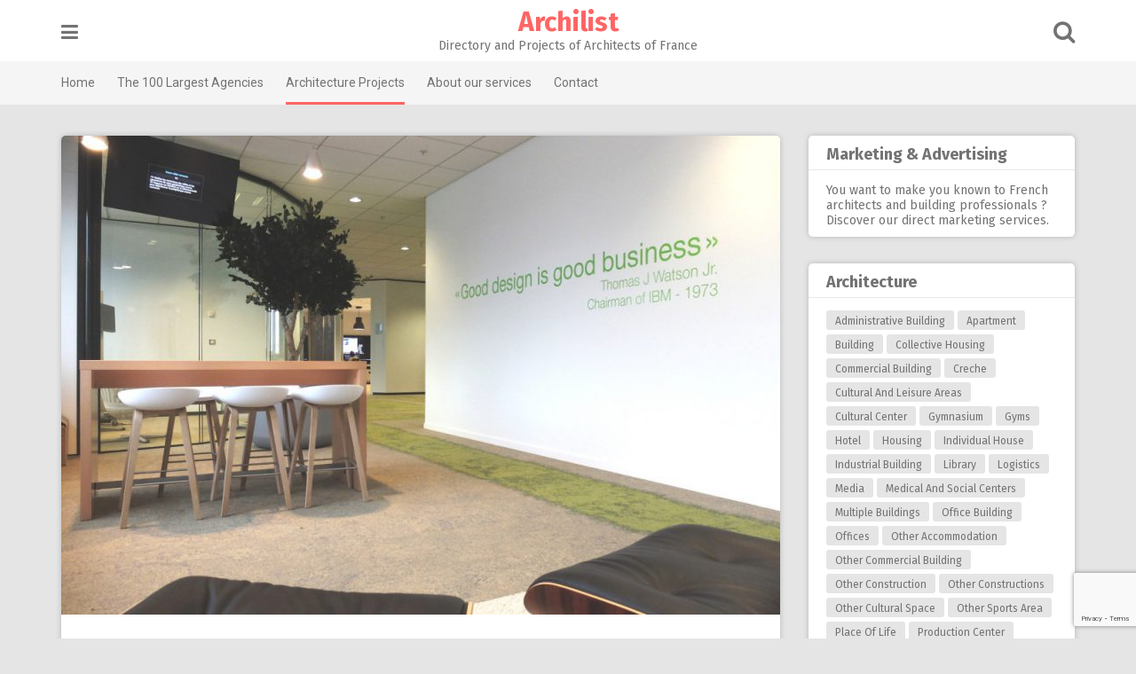

--- FILE ---
content_type: text/html; charset=UTF-8
request_url: https://www.archilist.eu/ibm-studio-by-sla-architecture/
body_size: 8311
content:
<!DOCTYPE html>
<html  xmlns="http://www.w3.org/1999/xhtml" prefix="" lang="en-US">
<head>
<meta charset="UTF-8">
<meta name="viewport" content="width=device-width, initial-scale=1">
<link rel="profile" href="https://gmpg.org/xfn/11">
<link rel="pingback" href="https://www.archilist.eu/xmlrpc.php">


<!-- BEGIN Metadata added by the Add-Meta-Tags WordPress plugin -->
<meta name="description" content="Rearrangement of an office floor including a meeting room, a lounge and a workshop area (Core Team Workspace and Mediascape).  By SLA Architecture Visit SLA Architecture website..." />
<meta name="keywords" content="french architecture projects, commercial building, offices" />
<!-- END Metadata added by the Add-Meta-Tags WordPress plugin -->

<title>IBM Studio, by SLA Architecture &#8211; Archilist</title>
<meta name='robots' content='max-image-preview:large' />
<link rel='dns-prefetch' href='//platform-api.sharethis.com' />
<link rel='dns-prefetch' href='//www.google.com' />
<link rel='dns-prefetch' href='//fonts.googleapis.com' />
<link rel='dns-prefetch' href='//s.w.org' />
<link rel="alternate" type="application/rss+xml" title="Archilist &raquo; Feed" href="https://www.archilist.eu/feed/" />
		<script type="text/javascript">
			window._wpemojiSettings = {"baseUrl":"https:\/\/s.w.org\/images\/core\/emoji\/13.0.1\/72x72\/","ext":".png","svgUrl":"https:\/\/s.w.org\/images\/core\/emoji\/13.0.1\/svg\/","svgExt":".svg","source":{"concatemoji":"https:\/\/www.archilist.eu\/wp-includes\/js\/wp-emoji-release.min.js?ver=5.7.14"}};
			!function(e,a,t){var n,r,o,i=a.createElement("canvas"),p=i.getContext&&i.getContext("2d");function s(e,t){var a=String.fromCharCode;p.clearRect(0,0,i.width,i.height),p.fillText(a.apply(this,e),0,0);e=i.toDataURL();return p.clearRect(0,0,i.width,i.height),p.fillText(a.apply(this,t),0,0),e===i.toDataURL()}function c(e){var t=a.createElement("script");t.src=e,t.defer=t.type="text/javascript",a.getElementsByTagName("head")[0].appendChild(t)}for(o=Array("flag","emoji"),t.supports={everything:!0,everythingExceptFlag:!0},r=0;r<o.length;r++)t.supports[o[r]]=function(e){if(!p||!p.fillText)return!1;switch(p.textBaseline="top",p.font="600 32px Arial",e){case"flag":return s([127987,65039,8205,9895,65039],[127987,65039,8203,9895,65039])?!1:!s([55356,56826,55356,56819],[55356,56826,8203,55356,56819])&&!s([55356,57332,56128,56423,56128,56418,56128,56421,56128,56430,56128,56423,56128,56447],[55356,57332,8203,56128,56423,8203,56128,56418,8203,56128,56421,8203,56128,56430,8203,56128,56423,8203,56128,56447]);case"emoji":return!s([55357,56424,8205,55356,57212],[55357,56424,8203,55356,57212])}return!1}(o[r]),t.supports.everything=t.supports.everything&&t.supports[o[r]],"flag"!==o[r]&&(t.supports.everythingExceptFlag=t.supports.everythingExceptFlag&&t.supports[o[r]]);t.supports.everythingExceptFlag=t.supports.everythingExceptFlag&&!t.supports.flag,t.DOMReady=!1,t.readyCallback=function(){t.DOMReady=!0},t.supports.everything||(n=function(){t.readyCallback()},a.addEventListener?(a.addEventListener("DOMContentLoaded",n,!1),e.addEventListener("load",n,!1)):(e.attachEvent("onload",n),a.attachEvent("onreadystatechange",function(){"complete"===a.readyState&&t.readyCallback()})),(n=t.source||{}).concatemoji?c(n.concatemoji):n.wpemoji&&n.twemoji&&(c(n.twemoji),c(n.wpemoji)))}(window,document,window._wpemojiSettings);
		</script>
		<style type="text/css">
img.wp-smiley,
img.emoji {
	display: inline !important;
	border: none !important;
	box-shadow: none !important;
	height: 1em !important;
	width: 1em !important;
	margin: 0 .07em !important;
	vertical-align: -0.1em !important;
	background: none !important;
	padding: 0 !important;
}
</style>
	<link rel='stylesheet' id='wp-block-library-css'  href='https://www.archilist.eu/wp-includes/css/dist/block-library/style.min.css?ver=5.7.14' type='text/css' media='all' />
<link rel='stylesheet' id='blueimp-gallery-css'  href='https://www.archilist.eu/wp-content/plugins/blueimp-lightbox/css/blueimp-gallery.css?ver=1.0.0' type='text/css' media='all' />
<link rel='stylesheet' id='blueimp-gallery-indicator-css'  href='https://www.archilist.eu/wp-content/plugins/blueimp-lightbox/css/blueimp-gallery-indicator.css?ver=1.0.0' type='text/css' media='all' />
<link rel='stylesheet' id='blueimp-gallery-video-css'  href='https://www.archilist.eu/wp-content/plugins/blueimp-lightbox/css/blueimp-gallery-video.css?ver=1.0.0' type='text/css' media='all' />
<link rel='stylesheet' id='contact-form-7-css'  href='https://www.archilist.eu/wp-content/plugins/contact-form-7/includes/css/styles.css?ver=5.4.1' type='text/css' media='all' />
<link rel='stylesheet' id='pingraphy-google-font-style-css'  href='//fonts.googleapis.com/css?family=Fira+Sans%3A700%2C400%7CRoboto%3A700%2C400&#038;ver=5.7.14' type='text/css' media='all' />
<link rel='stylesheet' id='font-awesome-css'  href='https://www.archilist.eu/wp-content/themes/pingraphy/css/font-awesome.min.css?ver=5.7.14' type='text/css' media='all' />
<link rel='stylesheet' id='pingraphy-style-css'  href='https://www.archilist.eu/wp-content/themes/pingraphy/style.css?ver=5.7.14' type='text/css' media='all' />
<link rel='stylesheet' id='pingraphy-responsive-style-css'  href='https://www.archilist.eu/wp-content/themes/pingraphy/css/responsive.css?ver=5.7.14' type='text/css' media='all' />
<link rel='stylesheet' id='footer-credits-css'  href='https://www.archilist.eu/wp-content/plugins/footer-putter/styles/footer-credits.css?ver=1.17' type='text/css' media='all' />
<link rel='stylesheet' id='sccss_style-css'  href='https://www.archilist.eu/?sccss=1&#038;ver=5.7.14' type='text/css' media='all' />
<script type='text/javascript' src='https://www.archilist.eu/wp-includes/js/jquery/jquery.min.js?ver=3.5.1' id='jquery-core-js'></script>
<script type='text/javascript' src='https://www.archilist.eu/wp-includes/js/jquery/jquery-migrate.min.js?ver=3.3.2' id='jquery-migrate-js'></script>
<script type='text/javascript' src='//platform-api.sharethis.com/js/sharethis.js#product=ga' id='googleanalytics-platform-sharethis-js'></script>
<link rel="https://api.w.org/" href="https://www.archilist.eu/wp-json/" /><link rel="alternate" type="application/json" href="https://www.archilist.eu/wp-json/wp/v2/posts/180678" /><link rel="EditURI" type="application/rsd+xml" title="RSD" href="https://www.archilist.eu/xmlrpc.php?rsd" />
<link rel="wlwmanifest" type="application/wlwmanifest+xml" href="https://www.archilist.eu/wp-includes/wlwmanifest.xml" /> 
<meta name="generator" content="WordPress 5.7.14" />
<link rel="canonical" href="https://www.archilist.eu/ibm-studio-by-sla-architecture/" />
<link rel='shortlink' href='https://www.archilist.eu/?p=180678' />
<link rel="alternate" type="application/json+oembed" href="https://www.archilist.eu/wp-json/oembed/1.0/embed?url=https%3A%2F%2Fwww.archilist.eu%2Fibm-studio-by-sla-architecture%2F" />
<link rel="alternate" type="text/xml+oembed" href="https://www.archilist.eu/wp-json/oembed/1.0/embed?url=https%3A%2F%2Fwww.archilist.eu%2Fibm-studio-by-sla-architecture%2F&#038;format=xml" />
	<style type="text/css">
		a,
		.widget ul li a {
			color: ;
		}
		a:hover,
		#breadcrumb a:hover,
		.widget ul li a:hover,
		.widget_calendar #calendar_wrap caption {
			color: ;
		}
		.widget_calendar #calendar_wrap table td a {
			background: ;
		}

		/* Header Color  */
		.sticky-nav,
		.site-header {
			background: ;
		}
		.site-header .section-one .toggle-mobile-menu,
		.search-style-one a i {
			color: ;
		}
		.site-header .site-title a,
		.site-header .site-description {
			color: ;
		}

	</style>
	<script>
(function() {
	(function (i, s, o, g, r, a, m) {
		i['GoogleAnalyticsObject'] = r;
		i[r] = i[r] || function () {
				(i[r].q = i[r].q || []).push(arguments)
			}, i[r].l = 1 * new Date();
		a = s.createElement(o),
			m = s.getElementsByTagName(o)[0];
		a.async = 1;
		a.src = g;
		m.parentNode.insertBefore(a, m)
	})(window, document, 'script', 'https://google-analytics.com/analytics.js', 'ga');

	ga('create', 'UA-53462290-4', 'auto');
			ga('send', 'pageview');
	})();
</script>
		<style type="text/css" id="wp-custom-css">
			/*
You can add your own CSS here.

Click the help icon above to learn more.
*/

.site-info {
	display:none;
}

.fb_iframe_widget {
	padding-left:1em;
}		</style>
		</head>

<body data-rsssl=1 class="post-template-default single single-post postid-180678 single-format-standard">
<div id="page" class="hfeed site">
	<a class="skip-link screen-reader-text" href="#content">Skip to content</a>

	<header id="masthead" class="site-header" role="banner">
		<div class="clearfix">
			<div class="section-one">
				<div class="inner">
										<a class="toggle-mobile-menu" href="#" title="Menu"><i class="fa fa-bars"></i></a>
					<nav id="primary-navigation" class="main-navigation" role="navigation">
						<div class="menu-main-menu-container"><ul id="primary-menu" class="menu clearfix"><li id="menu-item-73" class="menu-item menu-item-type-custom menu-item-object-custom menu-item-home menu-item-73"><a href="https://www.archilist.eu/">Home</a></li>
<li id="menu-item-180435" class="menu-item menu-item-type-post_type menu-item-object-post menu-item-180435"><a href="https://www.archilist.eu/the-100-largest-architecture-agencies-in-france/">The 100 Largest Agencies</a></li>
<li id="menu-item-63" class="menu-item menu-item-type-taxonomy menu-item-object-category current-post-ancestor current-menu-parent current-post-parent menu-item-63"><a href="https://www.archilist.eu/category/french-architecture-projects/">Architecture Projects</a></li>
<li id="menu-item-181211" class="menu-item menu-item-type-post_type menu-item-object-page menu-item-181211"><a href="https://www.archilist.eu/about-our-services/">About our services</a></li>
<li id="menu-item-176166" class="menu-item menu-item-type-post_type menu-item-object-page menu-item-176166"><a href="https://www.archilist.eu/contact/">Contact</a></li>
</ul></div>					</nav><!-- #site-navigation -->
										<div class="site-branding">
																			<h2 class="site-title">
						<a itemprop="url" href="https://www.archilist.eu/" rel="home" title="Directory and Projects of Architects of France">
							Archilist						</a>
						</h2>
						<h3 class="site-description">Directory and Projects of Architects of France</h3>
															</div><!-- .site-branding -->

					<div class="search-style-one">
						<a id="trigger-overlay">
							<i class="fa fa-search"></i>
						</a>
						<div class="overlay overlay-slideleft">
							<div class="search-row">
								<form method="get" id="searchform" class="search-form" action="https://www.archilist.eu/" _lpchecked="1">
									<a ahref="#" class="overlay-close"><i class="fa fa-times"></i></a>
									<input type="text" name="s" id="s" value="" placeholder="Search Keyword ..." />
								</form>
							</div>
						</div>
					</div>
					
				</div>
			</div>
			<div class="section-two">
								<div class="inner clearfix">
					
					<a class="mobile-only toggle-mobile-menu" href="#" title="Menu">Main Navigation <i class="fa fa-angle-down"></i></a>
					<nav id="secondary-navigation" class="second-navigation" role="navigation">
						<div class="menu-main-menu-container"><ul id="secondary-menu" class="menu clearfix"><li class="menu-item menu-item-type-custom menu-item-object-custom menu-item-home menu-item-73"><a href="https://www.archilist.eu/">Home</a></li>
<li class="menu-item menu-item-type-post_type menu-item-object-post menu-item-180435"><a href="https://www.archilist.eu/the-100-largest-architecture-agencies-in-france/">The 100 Largest Agencies</a></li>
<li class="menu-item menu-item-type-taxonomy menu-item-object-category current-post-ancestor current-menu-parent current-post-parent menu-item-63"><a href="https://www.archilist.eu/category/french-architecture-projects/">Architecture Projects</a></li>
<li class="menu-item menu-item-type-post_type menu-item-object-page menu-item-181211"><a href="https://www.archilist.eu/about-our-services/">About our services</a></li>
<li class="menu-item menu-item-type-post_type menu-item-object-page menu-item-176166"><a href="https://www.archilist.eu/contact/">Contact</a></li>
</ul></div>					</nav><!-- #site-navigation -->
                	
				</div>
							</div>
		</div>
		<div id="catcher"></div>
	</header><!-- #masthead -->
	
	<div id="content" class="site-content sidebar-right">
		<div class="inner clearfix">	<div id="primary" class="content-area">
		<main id="main" class="site-main" role="main">

					<article id="post-180678" class="post-180678 post type-post status-publish format-standard has-post-thumbnail hentry category-french-architecture-projects tag-commercial-building tag-offices">


				<div class="thumbnail">
				<img width="810" height="540" src="https://www.archilist.eu/wp-content/uploads/2016/11/IBM-Studio-810x540.jpeg" class="attachment-pingraphy-single-thumbnail size-pingraphy-single-thumbnail wp-post-image" alt="" loading="lazy" />			</div>
		<div class="content-wrap">
		<header class="entry-header">
			<h1 class="entry-title">IBM Studio, by SLA Architecture</h1>			
				<div class="entry-meta">
					<span class="posted-on"> Posted on <a href="https://www.archilist.eu/ibm-studio-by-sla-architecture/" rel="bookmark"><time class="entry-date published" datetime="2016-11-03T17:19:51+00:00">November 3, 2016</time><time class="updated" datetime="2017-06-24T16:03:01+00:00">June 24, 2017</time></a> </span><span class="byline">By <span class="author vcard"><a class="url fn n" href="https://www.archilist.eu/author/admin/">Archiliste</a></span></span>				</div><!-- .entry-meta -->
			
		</header><!-- .entry-header -->

		<div class="entry-content">
			<p>Rearrangement of an office floor including a meeting room, a lounge and a workshop area (Core Team Workspace and Mediascape). </p>
<div id='gallery-1' class='gallery galleryid-180678 gallery-columns-1 gallery-size-large'><figure class='gallery-item'>
			<div class='gallery-icon landscape'>
				<a href='https://www.archilist.eu/wp-content/uploads/2016/11/IBM-Studio.jpeg' data-gallery><img width="640" height="480" src="https://www.archilist.eu/wp-content/uploads/2016/11/IBM-Studio-1024x768.jpeg" class="attachment-large size-large" alt="" loading="lazy" srcset="https://www.archilist.eu/wp-content/uploads/2016/11/IBM-Studio.jpeg 1024w, https://www.archilist.eu/wp-content/uploads/2016/11/IBM-Studio-300x225.jpeg 300w, https://www.archilist.eu/wp-content/uploads/2016/11/IBM-Studio-768x576.jpeg 768w" sizes="(max-width: 640px) 100vw, 640px" /></a>
			</div></figure><figure class='gallery-item'>
			<div class='gallery-icon landscape'>
				<a href='https://www.archilist.eu/wp-content/uploads/2016/11/IBM-Studio-1.jpeg' data-gallery><img width="640" height="480" src="https://www.archilist.eu/wp-content/uploads/2016/11/IBM-Studio-1-1024x768.jpeg" class="attachment-large size-large" alt="" loading="lazy" srcset="https://www.archilist.eu/wp-content/uploads/2016/11/IBM-Studio-1.jpeg 1024w, https://www.archilist.eu/wp-content/uploads/2016/11/IBM-Studio-1-300x225.jpeg 300w, https://www.archilist.eu/wp-content/uploads/2016/11/IBM-Studio-1-768x576.jpeg 768w" sizes="(max-width: 640px) 100vw, 640px" /></a>
			</div></figure><figure class='gallery-item'>
			<div class='gallery-icon landscape'>
				<a href='https://www.archilist.eu/wp-content/uploads/2016/11/IBM-Studio-2.jpeg' data-gallery><img width="640" height="523" src="https://www.archilist.eu/wp-content/uploads/2016/11/IBM-Studio-2-1024x836.jpeg" class="attachment-large size-large" alt="" loading="lazy" srcset="https://www.archilist.eu/wp-content/uploads/2016/11/IBM-Studio-2.jpeg 1024w, https://www.archilist.eu/wp-content/uploads/2016/11/IBM-Studio-2-300x245.jpeg 300w, https://www.archilist.eu/wp-content/uploads/2016/11/IBM-Studio-2-768x627.jpeg 768w" sizes="(max-width: 640px) 100vw, 640px" /></a>
			</div></figure>
		</div>

<p><strong>By SLA Architecture</strong></p>
<p><a href="http://www.sla-architecture.com" class="external" target="_blank"><img src="https://www.archiliste.fr/sites/default/files/styles/logo_agence/public/agences/sla-architecture/logo.jpg?itok=dUZ1-GI5" /></a></p>
<p><a href="http://www.sla-architecture.com" class="external" target="_blank">Visit SLA Architecture website</a></p>
					</div><!-- .entry-content -->
	</div>
	<footer class="entry-footer clearfix">
		
	<div class="entry-meta">
		<div class="entry-footer-right">
			
						
		</div>
	</div>
				</footer><!-- .entry-footer -->
</article><!-- #post-## -->		</main><!-- #main -->

		
		<div class="related-posts clearfix">
							<h3 class="title-related-posts">Recommended</h3>
				<ul class="related grid clearfix">
									<li>
						<div class="related-entry">
														<div class="thumbnail">
								<a href="https://www.archilist.eu/construction-of-40-social-housing-units-and-a-brasserie-zac-des-grands-moulins-in-pantin-93-by-atelier-tequi-architectes/">
								<img width="170" height="170" src="https://www.archilist.eu/wp-content/uploads/2022/12/Construction-of-40-social-housing-units-and-a-brasserie-Zac-des-Grands-Moulins-in-Pantin-93-170x170.jpg" class="attachment-pingraphy-ralated-thumbnail size-pingraphy-ralated-thumbnail wp-post-image" alt="" loading="lazy" srcset="https://www.archilist.eu/wp-content/uploads/2022/12/Construction-of-40-social-housing-units-and-a-brasserie-Zac-des-Grands-Moulins-in-Pantin-93-170x170.jpg 170w, https://www.archilist.eu/wp-content/uploads/2022/12/Construction-of-40-social-housing-units-and-a-brasserie-Zac-des-Grands-Moulins-in-Pantin-93-150x150.jpg 150w, https://www.archilist.eu/wp-content/uploads/2022/12/Construction-of-40-social-housing-units-and-a-brasserie-Zac-des-Grands-Moulins-in-Pantin-93-68x68.jpg 68w" sizes="(max-width: 170px) 100vw, 170px" />								</a>
							</div>
														<a href="https://www.archilist.eu/construction-of-40-social-housing-units-and-a-brasserie-zac-des-grands-moulins-in-pantin-93-by-atelier-tequi-architectes/">Construction of 40 social housing units and a brasserie, Zac des Grands Moulins, in Pantin (93), by Atelier Téqui Architectes</a>
						</div>
					</li>
										<li>
						<div class="related-entry">
														<div class="thumbnail">
								<a href="https://www.archilist.eu/university-canteen-in-strasbourg-by-dominique-coulon-associes/">
								<img width="170" height="170" src="https://www.archilist.eu/wp-content/uploads/2022/10/University-canteen-in-Strasbourg-170x170.jpg" class="attachment-pingraphy-ralated-thumbnail size-pingraphy-ralated-thumbnail wp-post-image" alt="" loading="lazy" srcset="https://www.archilist.eu/wp-content/uploads/2022/10/University-canteen-in-Strasbourg-170x170.jpg 170w, https://www.archilist.eu/wp-content/uploads/2022/10/University-canteen-in-Strasbourg-150x150.jpg 150w, https://www.archilist.eu/wp-content/uploads/2022/10/University-canteen-in-Strasbourg-68x68.jpg 68w" sizes="(max-width: 170px) 100vw, 170px" />								</a>
							</div>
														<a href="https://www.archilist.eu/university-canteen-in-strasbourg-by-dominique-coulon-associes/">University canteen in Strasbourg, by Dominique Coulon &#038; associés</a>
						</div>
					</li>
										<li>
						<div class="related-entry">
														<div class="thumbnail">
								<a href="https://www.archilist.eu/infant-school-in-marmoutier-by-dominique-coulon-associes-2/">
								<img width="170" height="170" src="https://www.archilist.eu/wp-content/uploads/2022/10/Infant-school-in-Marmoutier-170x170.jpg" class="attachment-pingraphy-ralated-thumbnail size-pingraphy-ralated-thumbnail wp-post-image" alt="" loading="lazy" srcset="https://www.archilist.eu/wp-content/uploads/2022/10/Infant-school-in-Marmoutier-170x170.jpg 170w, https://www.archilist.eu/wp-content/uploads/2022/10/Infant-school-in-Marmoutier-150x150.jpg 150w, https://www.archilist.eu/wp-content/uploads/2022/10/Infant-school-in-Marmoutier-68x68.jpg 68w" sizes="(max-width: 170px) 100vw, 170px" />								</a>
							</div>
														<a href="https://www.archilist.eu/infant-school-in-marmoutier-by-dominique-coulon-associes-2/">Infant school in Marmoutier, by Dominique Coulon &#038; associés</a>
						</div>
					</li>
										<li>
						<div class="related-entry">
														<div class="thumbnail">
								<a href="https://www.archilist.eu/nursery-in-buhl-by-dominique-coulon-associes-2/">
								<img width="170" height="170" src="https://www.archilist.eu/wp-content/uploads/2022/10/Nursery-in-Buhl-170x170.jpg" class="attachment-pingraphy-ralated-thumbnail size-pingraphy-ralated-thumbnail wp-post-image" alt="" loading="lazy" srcset="https://www.archilist.eu/wp-content/uploads/2022/10/Nursery-in-Buhl-170x170.jpg 170w, https://www.archilist.eu/wp-content/uploads/2022/10/Nursery-in-Buhl-150x150.jpg 150w, https://www.archilist.eu/wp-content/uploads/2022/10/Nursery-in-Buhl-68x68.jpg 68w" sizes="(max-width: 170px) 100vw, 170px" />								</a>
							</div>
														<a href="https://www.archilist.eu/nursery-in-buhl-by-dominique-coulon-associes-2/">Nursery in Buhl, by Dominique Coulon &#038; associés</a>
						</div>
					</li>
									</ul>
						</div>
		

			<nav class="navigation post-navigation clearfix" role="navigation">
		<h2 class="screen-reader-text">Post navigation</h2>
		<div class="nav-links clearfix">
			<div class="nav-previous"><a href="https://www.archilist.eu/sanofis-headquarter-masterplan-by-sla-architecture/" rel="prev"><i class="fa fa-angle-double-left"></i> Sanofi&#039;s headquarter Masterplan, by SLA Architecture</a></div><div class="nav-next"><a href="https://www.archilist.eu/algerian-consulate-by-sla-architecture/" rel="next">Algerian Consulate, by SLA Architecture <i class="fa fa-angle-double-right"></i></a></div>		</div><!-- .nav-links -->
	</nav><!-- .navigation -->
	
				
			</div><!-- #primary -->

<div id="secondary" class="widget-area" role="complementary">
	<aside id="text-3" class="widget widget_text"><h2 class="widget-title">Marketing &#038; Advertising</h2>			<div class="textwidget">You want to make you known to French architects and building professionals ? Discover our <a href="https://www.archilist.eu/category/direct-marketing-services/">direct marketing services</a>.</div>
		</aside><aside id="tag_cloud-2" class="widget widget_tag_cloud"><h2 class="widget-title">Architecture</h2><div class="tagcloud"><a href="https://www.archilist.eu/tag/administrative-building/" class="tag-cloud-link tag-link-44 tag-link-position-1" style="font-size: 12px;">Administrative Building</a>
<a href="https://www.archilist.eu/tag/apartment/" class="tag-cloud-link tag-link-11 tag-link-position-2" style="font-size: 12px;">Apartment</a>
<a href="https://www.archilist.eu/tag/building/" class="tag-cloud-link tag-link-12 tag-link-position-3" style="font-size: 12px;">Building</a>
<a href="https://www.archilist.eu/tag/collective-housing/" class="tag-cloud-link tag-link-13 tag-link-position-4" style="font-size: 12px;">Collective Housing</a>
<a href="https://www.archilist.eu/tag/commercial-building/" class="tag-cloud-link tag-link-24 tag-link-position-5" style="font-size: 12px;">Commercial Building</a>
<a href="https://www.archilist.eu/tag/creche/" class="tag-cloud-link tag-link-51 tag-link-position-6" style="font-size: 12px;">Creche</a>
<a href="https://www.archilist.eu/tag/cultural-and-leisure-areas/" class="tag-cloud-link tag-link-15 tag-link-position-7" style="font-size: 12px;">Cultural And Leisure Areas</a>
<a href="https://www.archilist.eu/tag/cultural-center/" class="tag-cloud-link tag-link-14 tag-link-position-8" style="font-size: 12px;">Cultural Center</a>
<a href="https://www.archilist.eu/tag/gymnasium/" class="tag-cloud-link tag-link-19 tag-link-position-9" style="font-size: 12px;">Gymnasium</a>
<a href="https://www.archilist.eu/tag/gyms/" class="tag-cloud-link tag-link-18 tag-link-position-10" style="font-size: 12px;">Gyms</a>
<a href="https://www.archilist.eu/tag/hotel/" class="tag-cloud-link tag-link-27 tag-link-position-11" style="font-size: 12px;">Hotel</a>
<a href="https://www.archilist.eu/tag/housing/" class="tag-cloud-link tag-link-10 tag-link-position-12" style="font-size: 12px;">Housing</a>
<a href="https://www.archilist.eu/tag/individual-house/" class="tag-cloud-link tag-link-9 tag-link-position-13" style="font-size: 12px;">Individual House</a>
<a href="https://www.archilist.eu/tag/industrial-building/" class="tag-cloud-link tag-link-38 tag-link-position-14" style="font-size: 12px;">Industrial Building</a>
<a href="https://www.archilist.eu/tag/library/" class="tag-cloud-link tag-link-28 tag-link-position-15" style="font-size: 12px;">Library</a>
<a href="https://www.archilist.eu/tag/logistics/" class="tag-cloud-link tag-link-39 tag-link-position-16" style="font-size: 12px;">Logistics</a>
<a href="https://www.archilist.eu/tag/media/" class="tag-cloud-link tag-link-29 tag-link-position-17" style="font-size: 12px;">Media</a>
<a href="https://www.archilist.eu/tag/medical-and-social-centers/" class="tag-cloud-link tag-link-60 tag-link-position-18" style="font-size: 12px;">Medical And Social Centers</a>
<a href="https://www.archilist.eu/tag/multiple-buildings/" class="tag-cloud-link tag-link-59 tag-link-position-19" style="font-size: 12px;">Multiple Buildings</a>
<a href="https://www.archilist.eu/tag/office-building/" class="tag-cloud-link tag-link-57 tag-link-position-20" style="font-size: 12px;">Office Building</a>
<a href="https://www.archilist.eu/tag/offices/" class="tag-cloud-link tag-link-43 tag-link-position-21" style="font-size: 12px;">Offices</a>
<a href="https://www.archilist.eu/tag/other-accommodation/" class="tag-cloud-link tag-link-34 tag-link-position-22" style="font-size: 12px;">Other Accommodation</a>
<a href="https://www.archilist.eu/tag/other-commercial-building/" class="tag-cloud-link tag-link-30 tag-link-position-23" style="font-size: 12px;">Other Commercial Building</a>
<a href="https://www.archilist.eu/tag/other-construction/" class="tag-cloud-link tag-link-32 tag-link-position-24" style="font-size: 12px;">Other Construction</a>
<a href="https://www.archilist.eu/tag/other-constructions/" class="tag-cloud-link tag-link-33 tag-link-position-25" style="font-size: 12px;">Other Constructions</a>
<a href="https://www.archilist.eu/tag/other-cultural-space/" class="tag-cloud-link tag-link-21 tag-link-position-26" style="font-size: 12px;">Other Cultural Space</a>
<a href="https://www.archilist.eu/tag/other-sports-area/" class="tag-cloud-link tag-link-20 tag-link-position-27" style="font-size: 12px;">Other Sports Area</a>
<a href="https://www.archilist.eu/tag/place-of-life/" class="tag-cloud-link tag-link-45 tag-link-position-28" style="font-size: 12px;">Place Of Life</a>
<a href="https://www.archilist.eu/tag/production-center/" class="tag-cloud-link tag-link-37 tag-link-position-29" style="font-size: 12px;">Production Center</a>
<a href="https://www.archilist.eu/tag/restaurant/" class="tag-cloud-link tag-link-42 tag-link-position-30" style="font-size: 12px;">Restaurant</a>
<a href="https://www.archilist.eu/tag/school/" class="tag-cloud-link tag-link-35 tag-link-position-31" style="font-size: 12px;">School</a>
<a href="https://www.archilist.eu/tag/seating/" class="tag-cloud-link tag-link-61 tag-link-position-32" style="font-size: 12px;">Seating</a>
<a href="https://www.archilist.eu/tag/service-building/" class="tag-cloud-link tag-link-75 tag-link-position-33" style="font-size: 12px;">Service Building</a>
<a href="https://www.archilist.eu/tag/shop/" class="tag-cloud-link tag-link-23 tag-link-position-34" style="font-size: 12px;">Shop</a>
<a href="https://www.archilist.eu/tag/specialized-housing/" class="tag-cloud-link tag-link-53 tag-link-position-35" style="font-size: 12px;">Specialized Housing</a>
<a href="https://www.archilist.eu/tag/sport-center/" class="tag-cloud-link tag-link-16 tag-link-position-36" style="font-size: 12px;">Sport Center</a>
<a href="https://www.archilist.eu/tag/station/" class="tag-cloud-link tag-link-47 tag-link-position-37" style="font-size: 12px;">Station</a>
<a href="https://www.archilist.eu/tag/storage/" class="tag-cloud-link tag-link-49 tag-link-position-38" style="font-size: 12px;">Storage</a>
<a href="https://www.archilist.eu/tag/swimming-pool/" class="tag-cloud-link tag-link-54 tag-link-position-39" style="font-size: 12px;">Swimming Pool</a>
<a href="https://www.archilist.eu/tag/theater/" class="tag-cloud-link tag-link-22 tag-link-position-40" style="font-size: 12px;">Theater</a>
<a href="https://www.archilist.eu/tag/trade/" class="tag-cloud-link tag-link-25 tag-link-position-41" style="font-size: 12px;">Trade</a>
<a href="https://www.archilist.eu/tag/university/" class="tag-cloud-link tag-link-36 tag-link-position-42" style="font-size: 12px;">University</a>
<a href="https://www.archilist.eu/tag/villa/" class="tag-cloud-link tag-link-31 tag-link-position-43" style="font-size: 12px;">Villa</a>
<a href="https://www.archilist.eu/tag/warehouse/" class="tag-cloud-link tag-link-40 tag-link-position-44" style="font-size: 12px;">Warehouse</a>
<a href="https://www.archilist.eu/tag/workshop/" class="tag-cloud-link tag-link-48 tag-link-position-45" style="font-size: 12px;">Workshop</a></div>
</aside><aside id="text-2" class="widget widget_text"><h2 class="widget-title">Contact</h2>			<div class="textwidget">If you wish to contact us, you can use <a href="/contact">the contact form</a>.</div>
		</aside></div><!-- #secondary -->
		</div>
	</div><!-- #content -->

	<footer id="colophon" class="site-footer" role="contentinfo">
		
						<div class="site-info">
			<div class="inner clearfix">
				
									<a href="http://themecountry.com/themes/pingraphy/" rel="designer">Pingraphy</a> powered by <a href="http://wordpress.org/">WordPress</a>						
								<div class="menu-footer">
					<div class="menu-bottom-menu-container"><ul id="menu-bottom-menu" class="menu clearfix"><li id="menu-item-108584" class="menu-item menu-item-type-custom menu-item-object-custom menu-item-108584"><a href="http://www.archiliste.fr">Archiliste.fr</a></li>
<li id="menu-item-108583" class="menu-item menu-item-type-custom menu-item-object-custom menu-item-108583"><a href="https://www.archilist.eu/category/direct-marketing-services/">Direct Marketing Services</a></li>
<li id="menu-item-180445" class="menu-item menu-item-type-post_type menu-item-object-page menu-item-180445"><a href="https://www.archilist.eu/legal-disclaimer/">Legal disclaimer</a></li>
</ul></div>				</div>
								
			</div>
		</div><!-- .site-info -->
	</footer><!-- #colophon -->
</div><!-- #page -->
<!-- Back To Top -->
<span class="back-to-top"><i class="fa fa-angle-double-up"></i></span>



<div id="blueimp-gallery" class="blueimp-gallery">
    <div class="slides"></div>
    <h3 class="title"></h3>
    <a class="prev">‹</a>
    <a class="next">›</a>
    <a class="close">×</a>
    <a class="play-pause"></a>
    <ol class="indicator"></ol>
</div>
<div id="blueimp-gallery-fullscreen" class="blueimp-gallery" data-full-screen="true">
    <div class="slides"></div>
    <h3 class="title"></h3>
    <a class="prev">‹</a>
    <a class="next">›</a>
    <a class="close">×</a>
    <a class="play-pause"></a>
    <ol class="indicator"></ol>
</div>
<footer class="custom-footer" itemscope="itemscope" itemtype="http://schema.org/WPFooter"><div id="footer_copyright-2" class="widget widget_footer_copyright"><div class="wrap"><div class="footer-putter-credits footer-center "><div class="footer-putter-menu><nav "><ul id="menu-bottom-menu-1" class="menu"><li class="menu-item menu-item-type-custom menu-item-object-custom menu-item-108584"><a href="http://www.archiliste.fr">Archiliste.fr</a></li>
<li class="menu-item menu-item-type-custom menu-item-object-custom menu-item-108583"><a href="https://www.archilist.eu/category/direct-marketing-services/">Direct Marketing Services</a></li>
<li class="menu-item menu-item-type-post_type menu-item-object-page menu-item-180445"><a href="https://www.archilist.eu/legal-disclaimer/">Legal disclaimer</a></li>
</ul></nav></div><div class="footer-putter-contact " ></div></div></div></div><div id="text-4" class="widget widget_text"><div class="wrap">			<div class="textwidget"><!-- Quantcast Tag -->
<script type="text/javascript">
var _qevents = _qevents || [];

(function() {
var elem = document.createElement('script');
elem.src = (document.location.protocol == "https:" ? "https://secure" : "http://edge") + ".quantserve.com/quant.js";
elem.async = true;
elem.type = "text/javascript";
var scpt = document.getElementsByTagName('script')[0];
scpt.parentNode.insertBefore(elem, scpt);
})();

_qevents.push({
qacct:"p-zQEexkFFH8J8U"
});
</script>

<noscript>
<div style="display:none;">
<img src="//pixel.quantserve.com/pixel/p-zQEexkFFH8J8U.gif" border="0" height="1" width="1" alt="Quantcast"/>
</div>
</noscript>
<!-- End Quantcast tag --></div>
		</div></div></footer><!-- end .custom-footer --><script type='text/javascript' src='https://www.archilist.eu/wp-content/plugins/blueimp-lightbox/js/blueimp-gallery.js?ver=1.0.0' id='blueimp-gallery-js'></script>
<script type='text/javascript' src='https://www.archilist.eu/wp-content/plugins/blueimp-lightbox/js/blueimp-gallery-indicator.js?ver=1.0.0' id='blueimp-gallery-indicator-js'></script>
<script type='text/javascript' src='https://www.archilist.eu/wp-content/plugins/blueimp-lightbox/js/blueimp-gallery-fullscreen.js?ver=1.0.0' id='blueimp-gallery-fullscreen-js'></script>
<script type='text/javascript' src='https://www.archilist.eu/wp-content/plugins/blueimp-lightbox/js/blueimp-gallery-video.js?ver=1.0.0' id='blueimp-gallery-video-js'></script>
<script type='text/javascript' src='https://www.archilist.eu/wp-content/plugins/blueimp-lightbox/js/blueimp-gallery-vimeo.js?ver=1.0.0' id='blueimp-gallery-vimeo-js'></script>
<script type='text/javascript' src='https://www.archilist.eu/wp-content/plugins/blueimp-lightbox/js/blueimp-gallery-youtube.js?ver=1.0.0' id='blueimp-gallery-youtube-js'></script>
<script type='text/javascript' src='https://www.archilist.eu/wp-content/plugins/blueimp-lightbox/js/jquery.blueimp-gallery.js?ver=1.0.0' id='jquery.blueimp-gallery-js'></script>
<script type='text/javascript' src='https://www.archilist.eu/wp-includes/js/dist/vendor/wp-polyfill.min.js?ver=7.4.4' id='wp-polyfill-js'></script>
<script type='text/javascript' id='wp-polyfill-js-after'>
( 'fetch' in window ) || document.write( '<script src="https://www.archilist.eu/wp-includes/js/dist/vendor/wp-polyfill-fetch.min.js?ver=3.0.0"></scr' + 'ipt>' );( document.contains ) || document.write( '<script src="https://www.archilist.eu/wp-includes/js/dist/vendor/wp-polyfill-node-contains.min.js?ver=3.42.0"></scr' + 'ipt>' );( window.DOMRect ) || document.write( '<script src="https://www.archilist.eu/wp-includes/js/dist/vendor/wp-polyfill-dom-rect.min.js?ver=3.42.0"></scr' + 'ipt>' );( window.URL && window.URL.prototype && window.URLSearchParams ) || document.write( '<script src="https://www.archilist.eu/wp-includes/js/dist/vendor/wp-polyfill-url.min.js?ver=3.6.4"></scr' + 'ipt>' );( window.FormData && window.FormData.prototype.keys ) || document.write( '<script src="https://www.archilist.eu/wp-includes/js/dist/vendor/wp-polyfill-formdata.min.js?ver=3.0.12"></scr' + 'ipt>' );( Element.prototype.matches && Element.prototype.closest ) || document.write( '<script src="https://www.archilist.eu/wp-includes/js/dist/vendor/wp-polyfill-element-closest.min.js?ver=2.0.2"></scr' + 'ipt>' );( 'objectFit' in document.documentElement.style ) || document.write( '<script src="https://www.archilist.eu/wp-includes/js/dist/vendor/wp-polyfill-object-fit.min.js?ver=2.3.4"></scr' + 'ipt>' );
</script>
<script type='text/javascript' id='contact-form-7-js-extra'>
/* <![CDATA[ */
var wpcf7 = {"api":{"root":"https:\/\/www.archilist.eu\/wp-json\/","namespace":"contact-form-7\/v1"},"cached":"1"};
/* ]]> */
</script>
<script type='text/javascript' src='https://www.archilist.eu/wp-content/plugins/contact-form-7/includes/js/index.js?ver=5.4.1' id='contact-form-7-js'></script>
<script type='text/javascript' src='https://www.archilist.eu/wp-includes/js/imagesloaded.min.js?ver=4.1.4' id='imagesloaded-js'></script>
<script type='text/javascript' src='https://www.archilist.eu/wp-includes/js/masonry.min.js?ver=4.2.2' id='masonry-js'></script>
<script type='text/javascript' src='https://www.archilist.eu/wp-includes/js/jquery/jquery.masonry.min.js?ver=3.1.2b' id='jquery-masonry-js'></script>
<script type='text/javascript' src='https://www.archilist.eu/wp-content/themes/pingraphy/js/isotope.pkgd.min.js?ver=20160115' id='isotope-js'></script>
<script type='text/javascript' src='https://www.archilist.eu/wp-content/themes/pingraphy/js/imagesloaded.pkgd.min.js?ver=20160115' id='pingraphy-image-script-js'></script>
<script type='text/javascript' id='pingraphy-custom-script-js-extra'>
/* <![CDATA[ */
var AdminAjaxURL = {"ajaxurl":"https:\/\/www.archilist.eu\/wp-admin\/admin-ajax.php"};
/* ]]> */
</script>
<script type='text/javascript' src='https://www.archilist.eu/wp-content/themes/pingraphy/js/script.js?ver=20160115' id='pingraphy-custom-script-js'></script>
<script type='text/javascript' src='https://www.archilist.eu/wp-content/themes/pingraphy/js/skip-link-focus-fix.js?ver=20160115' id='pingraphy-skip-link-focus-fix-js'></script>
<script type='text/javascript' src='https://www.google.com/recaptcha/api.js?render=6Lec64QUAAAAAF1_gFgrc9hEjhZ0yKQ8wj95RlZB&#038;ver=3.0' id='google-recaptcha-js'></script>
<script type='text/javascript' id='wpcf7-recaptcha-js-extra'>
/* <![CDATA[ */
var wpcf7_recaptcha = {"sitekey":"6Lec64QUAAAAAF1_gFgrc9hEjhZ0yKQ8wj95RlZB","actions":{"homepage":"homepage","contactform":"contactform"}};
/* ]]> */
</script>
<script type='text/javascript' src='https://www.archilist.eu/wp-content/plugins/contact-form-7/modules/recaptcha/index.js?ver=5.4.1' id='wpcf7-recaptcha-js'></script>
<script type='text/javascript' src='https://www.archilist.eu/wp-includes/js/wp-embed.min.js?ver=5.7.14' id='wp-embed-js'></script>
</body>
</html>

--- FILE ---
content_type: text/html; charset=utf-8
request_url: https://www.google.com/recaptcha/api2/anchor?ar=1&k=6Lec64QUAAAAAF1_gFgrc9hEjhZ0yKQ8wj95RlZB&co=aHR0cHM6Ly93d3cuYXJjaGlsaXN0LmV1OjQ0Mw..&hl=en&v=PoyoqOPhxBO7pBk68S4YbpHZ&size=invisible&anchor-ms=20000&execute-ms=30000&cb=a10itneu2qm2
body_size: 48825
content:
<!DOCTYPE HTML><html dir="ltr" lang="en"><head><meta http-equiv="Content-Type" content="text/html; charset=UTF-8">
<meta http-equiv="X-UA-Compatible" content="IE=edge">
<title>reCAPTCHA</title>
<style type="text/css">
/* cyrillic-ext */
@font-face {
  font-family: 'Roboto';
  font-style: normal;
  font-weight: 400;
  font-stretch: 100%;
  src: url(//fonts.gstatic.com/s/roboto/v48/KFO7CnqEu92Fr1ME7kSn66aGLdTylUAMa3GUBHMdazTgWw.woff2) format('woff2');
  unicode-range: U+0460-052F, U+1C80-1C8A, U+20B4, U+2DE0-2DFF, U+A640-A69F, U+FE2E-FE2F;
}
/* cyrillic */
@font-face {
  font-family: 'Roboto';
  font-style: normal;
  font-weight: 400;
  font-stretch: 100%;
  src: url(//fonts.gstatic.com/s/roboto/v48/KFO7CnqEu92Fr1ME7kSn66aGLdTylUAMa3iUBHMdazTgWw.woff2) format('woff2');
  unicode-range: U+0301, U+0400-045F, U+0490-0491, U+04B0-04B1, U+2116;
}
/* greek-ext */
@font-face {
  font-family: 'Roboto';
  font-style: normal;
  font-weight: 400;
  font-stretch: 100%;
  src: url(//fonts.gstatic.com/s/roboto/v48/KFO7CnqEu92Fr1ME7kSn66aGLdTylUAMa3CUBHMdazTgWw.woff2) format('woff2');
  unicode-range: U+1F00-1FFF;
}
/* greek */
@font-face {
  font-family: 'Roboto';
  font-style: normal;
  font-weight: 400;
  font-stretch: 100%;
  src: url(//fonts.gstatic.com/s/roboto/v48/KFO7CnqEu92Fr1ME7kSn66aGLdTylUAMa3-UBHMdazTgWw.woff2) format('woff2');
  unicode-range: U+0370-0377, U+037A-037F, U+0384-038A, U+038C, U+038E-03A1, U+03A3-03FF;
}
/* math */
@font-face {
  font-family: 'Roboto';
  font-style: normal;
  font-weight: 400;
  font-stretch: 100%;
  src: url(//fonts.gstatic.com/s/roboto/v48/KFO7CnqEu92Fr1ME7kSn66aGLdTylUAMawCUBHMdazTgWw.woff2) format('woff2');
  unicode-range: U+0302-0303, U+0305, U+0307-0308, U+0310, U+0312, U+0315, U+031A, U+0326-0327, U+032C, U+032F-0330, U+0332-0333, U+0338, U+033A, U+0346, U+034D, U+0391-03A1, U+03A3-03A9, U+03B1-03C9, U+03D1, U+03D5-03D6, U+03F0-03F1, U+03F4-03F5, U+2016-2017, U+2034-2038, U+203C, U+2040, U+2043, U+2047, U+2050, U+2057, U+205F, U+2070-2071, U+2074-208E, U+2090-209C, U+20D0-20DC, U+20E1, U+20E5-20EF, U+2100-2112, U+2114-2115, U+2117-2121, U+2123-214F, U+2190, U+2192, U+2194-21AE, U+21B0-21E5, U+21F1-21F2, U+21F4-2211, U+2213-2214, U+2216-22FF, U+2308-230B, U+2310, U+2319, U+231C-2321, U+2336-237A, U+237C, U+2395, U+239B-23B7, U+23D0, U+23DC-23E1, U+2474-2475, U+25AF, U+25B3, U+25B7, U+25BD, U+25C1, U+25CA, U+25CC, U+25FB, U+266D-266F, U+27C0-27FF, U+2900-2AFF, U+2B0E-2B11, U+2B30-2B4C, U+2BFE, U+3030, U+FF5B, U+FF5D, U+1D400-1D7FF, U+1EE00-1EEFF;
}
/* symbols */
@font-face {
  font-family: 'Roboto';
  font-style: normal;
  font-weight: 400;
  font-stretch: 100%;
  src: url(//fonts.gstatic.com/s/roboto/v48/KFO7CnqEu92Fr1ME7kSn66aGLdTylUAMaxKUBHMdazTgWw.woff2) format('woff2');
  unicode-range: U+0001-000C, U+000E-001F, U+007F-009F, U+20DD-20E0, U+20E2-20E4, U+2150-218F, U+2190, U+2192, U+2194-2199, U+21AF, U+21E6-21F0, U+21F3, U+2218-2219, U+2299, U+22C4-22C6, U+2300-243F, U+2440-244A, U+2460-24FF, U+25A0-27BF, U+2800-28FF, U+2921-2922, U+2981, U+29BF, U+29EB, U+2B00-2BFF, U+4DC0-4DFF, U+FFF9-FFFB, U+10140-1018E, U+10190-1019C, U+101A0, U+101D0-101FD, U+102E0-102FB, U+10E60-10E7E, U+1D2C0-1D2D3, U+1D2E0-1D37F, U+1F000-1F0FF, U+1F100-1F1AD, U+1F1E6-1F1FF, U+1F30D-1F30F, U+1F315, U+1F31C, U+1F31E, U+1F320-1F32C, U+1F336, U+1F378, U+1F37D, U+1F382, U+1F393-1F39F, U+1F3A7-1F3A8, U+1F3AC-1F3AF, U+1F3C2, U+1F3C4-1F3C6, U+1F3CA-1F3CE, U+1F3D4-1F3E0, U+1F3ED, U+1F3F1-1F3F3, U+1F3F5-1F3F7, U+1F408, U+1F415, U+1F41F, U+1F426, U+1F43F, U+1F441-1F442, U+1F444, U+1F446-1F449, U+1F44C-1F44E, U+1F453, U+1F46A, U+1F47D, U+1F4A3, U+1F4B0, U+1F4B3, U+1F4B9, U+1F4BB, U+1F4BF, U+1F4C8-1F4CB, U+1F4D6, U+1F4DA, U+1F4DF, U+1F4E3-1F4E6, U+1F4EA-1F4ED, U+1F4F7, U+1F4F9-1F4FB, U+1F4FD-1F4FE, U+1F503, U+1F507-1F50B, U+1F50D, U+1F512-1F513, U+1F53E-1F54A, U+1F54F-1F5FA, U+1F610, U+1F650-1F67F, U+1F687, U+1F68D, U+1F691, U+1F694, U+1F698, U+1F6AD, U+1F6B2, U+1F6B9-1F6BA, U+1F6BC, U+1F6C6-1F6CF, U+1F6D3-1F6D7, U+1F6E0-1F6EA, U+1F6F0-1F6F3, U+1F6F7-1F6FC, U+1F700-1F7FF, U+1F800-1F80B, U+1F810-1F847, U+1F850-1F859, U+1F860-1F887, U+1F890-1F8AD, U+1F8B0-1F8BB, U+1F8C0-1F8C1, U+1F900-1F90B, U+1F93B, U+1F946, U+1F984, U+1F996, U+1F9E9, U+1FA00-1FA6F, U+1FA70-1FA7C, U+1FA80-1FA89, U+1FA8F-1FAC6, U+1FACE-1FADC, U+1FADF-1FAE9, U+1FAF0-1FAF8, U+1FB00-1FBFF;
}
/* vietnamese */
@font-face {
  font-family: 'Roboto';
  font-style: normal;
  font-weight: 400;
  font-stretch: 100%;
  src: url(//fonts.gstatic.com/s/roboto/v48/KFO7CnqEu92Fr1ME7kSn66aGLdTylUAMa3OUBHMdazTgWw.woff2) format('woff2');
  unicode-range: U+0102-0103, U+0110-0111, U+0128-0129, U+0168-0169, U+01A0-01A1, U+01AF-01B0, U+0300-0301, U+0303-0304, U+0308-0309, U+0323, U+0329, U+1EA0-1EF9, U+20AB;
}
/* latin-ext */
@font-face {
  font-family: 'Roboto';
  font-style: normal;
  font-weight: 400;
  font-stretch: 100%;
  src: url(//fonts.gstatic.com/s/roboto/v48/KFO7CnqEu92Fr1ME7kSn66aGLdTylUAMa3KUBHMdazTgWw.woff2) format('woff2');
  unicode-range: U+0100-02BA, U+02BD-02C5, U+02C7-02CC, U+02CE-02D7, U+02DD-02FF, U+0304, U+0308, U+0329, U+1D00-1DBF, U+1E00-1E9F, U+1EF2-1EFF, U+2020, U+20A0-20AB, U+20AD-20C0, U+2113, U+2C60-2C7F, U+A720-A7FF;
}
/* latin */
@font-face {
  font-family: 'Roboto';
  font-style: normal;
  font-weight: 400;
  font-stretch: 100%;
  src: url(//fonts.gstatic.com/s/roboto/v48/KFO7CnqEu92Fr1ME7kSn66aGLdTylUAMa3yUBHMdazQ.woff2) format('woff2');
  unicode-range: U+0000-00FF, U+0131, U+0152-0153, U+02BB-02BC, U+02C6, U+02DA, U+02DC, U+0304, U+0308, U+0329, U+2000-206F, U+20AC, U+2122, U+2191, U+2193, U+2212, U+2215, U+FEFF, U+FFFD;
}
/* cyrillic-ext */
@font-face {
  font-family: 'Roboto';
  font-style: normal;
  font-weight: 500;
  font-stretch: 100%;
  src: url(//fonts.gstatic.com/s/roboto/v48/KFO7CnqEu92Fr1ME7kSn66aGLdTylUAMa3GUBHMdazTgWw.woff2) format('woff2');
  unicode-range: U+0460-052F, U+1C80-1C8A, U+20B4, U+2DE0-2DFF, U+A640-A69F, U+FE2E-FE2F;
}
/* cyrillic */
@font-face {
  font-family: 'Roboto';
  font-style: normal;
  font-weight: 500;
  font-stretch: 100%;
  src: url(//fonts.gstatic.com/s/roboto/v48/KFO7CnqEu92Fr1ME7kSn66aGLdTylUAMa3iUBHMdazTgWw.woff2) format('woff2');
  unicode-range: U+0301, U+0400-045F, U+0490-0491, U+04B0-04B1, U+2116;
}
/* greek-ext */
@font-face {
  font-family: 'Roboto';
  font-style: normal;
  font-weight: 500;
  font-stretch: 100%;
  src: url(//fonts.gstatic.com/s/roboto/v48/KFO7CnqEu92Fr1ME7kSn66aGLdTylUAMa3CUBHMdazTgWw.woff2) format('woff2');
  unicode-range: U+1F00-1FFF;
}
/* greek */
@font-face {
  font-family: 'Roboto';
  font-style: normal;
  font-weight: 500;
  font-stretch: 100%;
  src: url(//fonts.gstatic.com/s/roboto/v48/KFO7CnqEu92Fr1ME7kSn66aGLdTylUAMa3-UBHMdazTgWw.woff2) format('woff2');
  unicode-range: U+0370-0377, U+037A-037F, U+0384-038A, U+038C, U+038E-03A1, U+03A3-03FF;
}
/* math */
@font-face {
  font-family: 'Roboto';
  font-style: normal;
  font-weight: 500;
  font-stretch: 100%;
  src: url(//fonts.gstatic.com/s/roboto/v48/KFO7CnqEu92Fr1ME7kSn66aGLdTylUAMawCUBHMdazTgWw.woff2) format('woff2');
  unicode-range: U+0302-0303, U+0305, U+0307-0308, U+0310, U+0312, U+0315, U+031A, U+0326-0327, U+032C, U+032F-0330, U+0332-0333, U+0338, U+033A, U+0346, U+034D, U+0391-03A1, U+03A3-03A9, U+03B1-03C9, U+03D1, U+03D5-03D6, U+03F0-03F1, U+03F4-03F5, U+2016-2017, U+2034-2038, U+203C, U+2040, U+2043, U+2047, U+2050, U+2057, U+205F, U+2070-2071, U+2074-208E, U+2090-209C, U+20D0-20DC, U+20E1, U+20E5-20EF, U+2100-2112, U+2114-2115, U+2117-2121, U+2123-214F, U+2190, U+2192, U+2194-21AE, U+21B0-21E5, U+21F1-21F2, U+21F4-2211, U+2213-2214, U+2216-22FF, U+2308-230B, U+2310, U+2319, U+231C-2321, U+2336-237A, U+237C, U+2395, U+239B-23B7, U+23D0, U+23DC-23E1, U+2474-2475, U+25AF, U+25B3, U+25B7, U+25BD, U+25C1, U+25CA, U+25CC, U+25FB, U+266D-266F, U+27C0-27FF, U+2900-2AFF, U+2B0E-2B11, U+2B30-2B4C, U+2BFE, U+3030, U+FF5B, U+FF5D, U+1D400-1D7FF, U+1EE00-1EEFF;
}
/* symbols */
@font-face {
  font-family: 'Roboto';
  font-style: normal;
  font-weight: 500;
  font-stretch: 100%;
  src: url(//fonts.gstatic.com/s/roboto/v48/KFO7CnqEu92Fr1ME7kSn66aGLdTylUAMaxKUBHMdazTgWw.woff2) format('woff2');
  unicode-range: U+0001-000C, U+000E-001F, U+007F-009F, U+20DD-20E0, U+20E2-20E4, U+2150-218F, U+2190, U+2192, U+2194-2199, U+21AF, U+21E6-21F0, U+21F3, U+2218-2219, U+2299, U+22C4-22C6, U+2300-243F, U+2440-244A, U+2460-24FF, U+25A0-27BF, U+2800-28FF, U+2921-2922, U+2981, U+29BF, U+29EB, U+2B00-2BFF, U+4DC0-4DFF, U+FFF9-FFFB, U+10140-1018E, U+10190-1019C, U+101A0, U+101D0-101FD, U+102E0-102FB, U+10E60-10E7E, U+1D2C0-1D2D3, U+1D2E0-1D37F, U+1F000-1F0FF, U+1F100-1F1AD, U+1F1E6-1F1FF, U+1F30D-1F30F, U+1F315, U+1F31C, U+1F31E, U+1F320-1F32C, U+1F336, U+1F378, U+1F37D, U+1F382, U+1F393-1F39F, U+1F3A7-1F3A8, U+1F3AC-1F3AF, U+1F3C2, U+1F3C4-1F3C6, U+1F3CA-1F3CE, U+1F3D4-1F3E0, U+1F3ED, U+1F3F1-1F3F3, U+1F3F5-1F3F7, U+1F408, U+1F415, U+1F41F, U+1F426, U+1F43F, U+1F441-1F442, U+1F444, U+1F446-1F449, U+1F44C-1F44E, U+1F453, U+1F46A, U+1F47D, U+1F4A3, U+1F4B0, U+1F4B3, U+1F4B9, U+1F4BB, U+1F4BF, U+1F4C8-1F4CB, U+1F4D6, U+1F4DA, U+1F4DF, U+1F4E3-1F4E6, U+1F4EA-1F4ED, U+1F4F7, U+1F4F9-1F4FB, U+1F4FD-1F4FE, U+1F503, U+1F507-1F50B, U+1F50D, U+1F512-1F513, U+1F53E-1F54A, U+1F54F-1F5FA, U+1F610, U+1F650-1F67F, U+1F687, U+1F68D, U+1F691, U+1F694, U+1F698, U+1F6AD, U+1F6B2, U+1F6B9-1F6BA, U+1F6BC, U+1F6C6-1F6CF, U+1F6D3-1F6D7, U+1F6E0-1F6EA, U+1F6F0-1F6F3, U+1F6F7-1F6FC, U+1F700-1F7FF, U+1F800-1F80B, U+1F810-1F847, U+1F850-1F859, U+1F860-1F887, U+1F890-1F8AD, U+1F8B0-1F8BB, U+1F8C0-1F8C1, U+1F900-1F90B, U+1F93B, U+1F946, U+1F984, U+1F996, U+1F9E9, U+1FA00-1FA6F, U+1FA70-1FA7C, U+1FA80-1FA89, U+1FA8F-1FAC6, U+1FACE-1FADC, U+1FADF-1FAE9, U+1FAF0-1FAF8, U+1FB00-1FBFF;
}
/* vietnamese */
@font-face {
  font-family: 'Roboto';
  font-style: normal;
  font-weight: 500;
  font-stretch: 100%;
  src: url(//fonts.gstatic.com/s/roboto/v48/KFO7CnqEu92Fr1ME7kSn66aGLdTylUAMa3OUBHMdazTgWw.woff2) format('woff2');
  unicode-range: U+0102-0103, U+0110-0111, U+0128-0129, U+0168-0169, U+01A0-01A1, U+01AF-01B0, U+0300-0301, U+0303-0304, U+0308-0309, U+0323, U+0329, U+1EA0-1EF9, U+20AB;
}
/* latin-ext */
@font-face {
  font-family: 'Roboto';
  font-style: normal;
  font-weight: 500;
  font-stretch: 100%;
  src: url(//fonts.gstatic.com/s/roboto/v48/KFO7CnqEu92Fr1ME7kSn66aGLdTylUAMa3KUBHMdazTgWw.woff2) format('woff2');
  unicode-range: U+0100-02BA, U+02BD-02C5, U+02C7-02CC, U+02CE-02D7, U+02DD-02FF, U+0304, U+0308, U+0329, U+1D00-1DBF, U+1E00-1E9F, U+1EF2-1EFF, U+2020, U+20A0-20AB, U+20AD-20C0, U+2113, U+2C60-2C7F, U+A720-A7FF;
}
/* latin */
@font-face {
  font-family: 'Roboto';
  font-style: normal;
  font-weight: 500;
  font-stretch: 100%;
  src: url(//fonts.gstatic.com/s/roboto/v48/KFO7CnqEu92Fr1ME7kSn66aGLdTylUAMa3yUBHMdazQ.woff2) format('woff2');
  unicode-range: U+0000-00FF, U+0131, U+0152-0153, U+02BB-02BC, U+02C6, U+02DA, U+02DC, U+0304, U+0308, U+0329, U+2000-206F, U+20AC, U+2122, U+2191, U+2193, U+2212, U+2215, U+FEFF, U+FFFD;
}
/* cyrillic-ext */
@font-face {
  font-family: 'Roboto';
  font-style: normal;
  font-weight: 900;
  font-stretch: 100%;
  src: url(//fonts.gstatic.com/s/roboto/v48/KFO7CnqEu92Fr1ME7kSn66aGLdTylUAMa3GUBHMdazTgWw.woff2) format('woff2');
  unicode-range: U+0460-052F, U+1C80-1C8A, U+20B4, U+2DE0-2DFF, U+A640-A69F, U+FE2E-FE2F;
}
/* cyrillic */
@font-face {
  font-family: 'Roboto';
  font-style: normal;
  font-weight: 900;
  font-stretch: 100%;
  src: url(//fonts.gstatic.com/s/roboto/v48/KFO7CnqEu92Fr1ME7kSn66aGLdTylUAMa3iUBHMdazTgWw.woff2) format('woff2');
  unicode-range: U+0301, U+0400-045F, U+0490-0491, U+04B0-04B1, U+2116;
}
/* greek-ext */
@font-face {
  font-family: 'Roboto';
  font-style: normal;
  font-weight: 900;
  font-stretch: 100%;
  src: url(//fonts.gstatic.com/s/roboto/v48/KFO7CnqEu92Fr1ME7kSn66aGLdTylUAMa3CUBHMdazTgWw.woff2) format('woff2');
  unicode-range: U+1F00-1FFF;
}
/* greek */
@font-face {
  font-family: 'Roboto';
  font-style: normal;
  font-weight: 900;
  font-stretch: 100%;
  src: url(//fonts.gstatic.com/s/roboto/v48/KFO7CnqEu92Fr1ME7kSn66aGLdTylUAMa3-UBHMdazTgWw.woff2) format('woff2');
  unicode-range: U+0370-0377, U+037A-037F, U+0384-038A, U+038C, U+038E-03A1, U+03A3-03FF;
}
/* math */
@font-face {
  font-family: 'Roboto';
  font-style: normal;
  font-weight: 900;
  font-stretch: 100%;
  src: url(//fonts.gstatic.com/s/roboto/v48/KFO7CnqEu92Fr1ME7kSn66aGLdTylUAMawCUBHMdazTgWw.woff2) format('woff2');
  unicode-range: U+0302-0303, U+0305, U+0307-0308, U+0310, U+0312, U+0315, U+031A, U+0326-0327, U+032C, U+032F-0330, U+0332-0333, U+0338, U+033A, U+0346, U+034D, U+0391-03A1, U+03A3-03A9, U+03B1-03C9, U+03D1, U+03D5-03D6, U+03F0-03F1, U+03F4-03F5, U+2016-2017, U+2034-2038, U+203C, U+2040, U+2043, U+2047, U+2050, U+2057, U+205F, U+2070-2071, U+2074-208E, U+2090-209C, U+20D0-20DC, U+20E1, U+20E5-20EF, U+2100-2112, U+2114-2115, U+2117-2121, U+2123-214F, U+2190, U+2192, U+2194-21AE, U+21B0-21E5, U+21F1-21F2, U+21F4-2211, U+2213-2214, U+2216-22FF, U+2308-230B, U+2310, U+2319, U+231C-2321, U+2336-237A, U+237C, U+2395, U+239B-23B7, U+23D0, U+23DC-23E1, U+2474-2475, U+25AF, U+25B3, U+25B7, U+25BD, U+25C1, U+25CA, U+25CC, U+25FB, U+266D-266F, U+27C0-27FF, U+2900-2AFF, U+2B0E-2B11, U+2B30-2B4C, U+2BFE, U+3030, U+FF5B, U+FF5D, U+1D400-1D7FF, U+1EE00-1EEFF;
}
/* symbols */
@font-face {
  font-family: 'Roboto';
  font-style: normal;
  font-weight: 900;
  font-stretch: 100%;
  src: url(//fonts.gstatic.com/s/roboto/v48/KFO7CnqEu92Fr1ME7kSn66aGLdTylUAMaxKUBHMdazTgWw.woff2) format('woff2');
  unicode-range: U+0001-000C, U+000E-001F, U+007F-009F, U+20DD-20E0, U+20E2-20E4, U+2150-218F, U+2190, U+2192, U+2194-2199, U+21AF, U+21E6-21F0, U+21F3, U+2218-2219, U+2299, U+22C4-22C6, U+2300-243F, U+2440-244A, U+2460-24FF, U+25A0-27BF, U+2800-28FF, U+2921-2922, U+2981, U+29BF, U+29EB, U+2B00-2BFF, U+4DC0-4DFF, U+FFF9-FFFB, U+10140-1018E, U+10190-1019C, U+101A0, U+101D0-101FD, U+102E0-102FB, U+10E60-10E7E, U+1D2C0-1D2D3, U+1D2E0-1D37F, U+1F000-1F0FF, U+1F100-1F1AD, U+1F1E6-1F1FF, U+1F30D-1F30F, U+1F315, U+1F31C, U+1F31E, U+1F320-1F32C, U+1F336, U+1F378, U+1F37D, U+1F382, U+1F393-1F39F, U+1F3A7-1F3A8, U+1F3AC-1F3AF, U+1F3C2, U+1F3C4-1F3C6, U+1F3CA-1F3CE, U+1F3D4-1F3E0, U+1F3ED, U+1F3F1-1F3F3, U+1F3F5-1F3F7, U+1F408, U+1F415, U+1F41F, U+1F426, U+1F43F, U+1F441-1F442, U+1F444, U+1F446-1F449, U+1F44C-1F44E, U+1F453, U+1F46A, U+1F47D, U+1F4A3, U+1F4B0, U+1F4B3, U+1F4B9, U+1F4BB, U+1F4BF, U+1F4C8-1F4CB, U+1F4D6, U+1F4DA, U+1F4DF, U+1F4E3-1F4E6, U+1F4EA-1F4ED, U+1F4F7, U+1F4F9-1F4FB, U+1F4FD-1F4FE, U+1F503, U+1F507-1F50B, U+1F50D, U+1F512-1F513, U+1F53E-1F54A, U+1F54F-1F5FA, U+1F610, U+1F650-1F67F, U+1F687, U+1F68D, U+1F691, U+1F694, U+1F698, U+1F6AD, U+1F6B2, U+1F6B9-1F6BA, U+1F6BC, U+1F6C6-1F6CF, U+1F6D3-1F6D7, U+1F6E0-1F6EA, U+1F6F0-1F6F3, U+1F6F7-1F6FC, U+1F700-1F7FF, U+1F800-1F80B, U+1F810-1F847, U+1F850-1F859, U+1F860-1F887, U+1F890-1F8AD, U+1F8B0-1F8BB, U+1F8C0-1F8C1, U+1F900-1F90B, U+1F93B, U+1F946, U+1F984, U+1F996, U+1F9E9, U+1FA00-1FA6F, U+1FA70-1FA7C, U+1FA80-1FA89, U+1FA8F-1FAC6, U+1FACE-1FADC, U+1FADF-1FAE9, U+1FAF0-1FAF8, U+1FB00-1FBFF;
}
/* vietnamese */
@font-face {
  font-family: 'Roboto';
  font-style: normal;
  font-weight: 900;
  font-stretch: 100%;
  src: url(//fonts.gstatic.com/s/roboto/v48/KFO7CnqEu92Fr1ME7kSn66aGLdTylUAMa3OUBHMdazTgWw.woff2) format('woff2');
  unicode-range: U+0102-0103, U+0110-0111, U+0128-0129, U+0168-0169, U+01A0-01A1, U+01AF-01B0, U+0300-0301, U+0303-0304, U+0308-0309, U+0323, U+0329, U+1EA0-1EF9, U+20AB;
}
/* latin-ext */
@font-face {
  font-family: 'Roboto';
  font-style: normal;
  font-weight: 900;
  font-stretch: 100%;
  src: url(//fonts.gstatic.com/s/roboto/v48/KFO7CnqEu92Fr1ME7kSn66aGLdTylUAMa3KUBHMdazTgWw.woff2) format('woff2');
  unicode-range: U+0100-02BA, U+02BD-02C5, U+02C7-02CC, U+02CE-02D7, U+02DD-02FF, U+0304, U+0308, U+0329, U+1D00-1DBF, U+1E00-1E9F, U+1EF2-1EFF, U+2020, U+20A0-20AB, U+20AD-20C0, U+2113, U+2C60-2C7F, U+A720-A7FF;
}
/* latin */
@font-face {
  font-family: 'Roboto';
  font-style: normal;
  font-weight: 900;
  font-stretch: 100%;
  src: url(//fonts.gstatic.com/s/roboto/v48/KFO7CnqEu92Fr1ME7kSn66aGLdTylUAMa3yUBHMdazQ.woff2) format('woff2');
  unicode-range: U+0000-00FF, U+0131, U+0152-0153, U+02BB-02BC, U+02C6, U+02DA, U+02DC, U+0304, U+0308, U+0329, U+2000-206F, U+20AC, U+2122, U+2191, U+2193, U+2212, U+2215, U+FEFF, U+FFFD;
}

</style>
<link rel="stylesheet" type="text/css" href="https://www.gstatic.com/recaptcha/releases/PoyoqOPhxBO7pBk68S4YbpHZ/styles__ltr.css">
<script nonce="srOgh79LId28FkE-Bv_xnw" type="text/javascript">window['__recaptcha_api'] = 'https://www.google.com/recaptcha/api2/';</script>
<script type="text/javascript" src="https://www.gstatic.com/recaptcha/releases/PoyoqOPhxBO7pBk68S4YbpHZ/recaptcha__en.js" nonce="srOgh79LId28FkE-Bv_xnw">
      
    </script></head>
<body><div id="rc-anchor-alert" class="rc-anchor-alert"></div>
<input type="hidden" id="recaptcha-token" value="[base64]">
<script type="text/javascript" nonce="srOgh79LId28FkE-Bv_xnw">
      recaptcha.anchor.Main.init("[\x22ainput\x22,[\x22bgdata\x22,\x22\x22,\[base64]/[base64]/[base64]/bmV3IHJbeF0oY1swXSk6RT09Mj9uZXcgclt4XShjWzBdLGNbMV0pOkU9PTM/bmV3IHJbeF0oY1swXSxjWzFdLGNbMl0pOkU9PTQ/[base64]/[base64]/[base64]/[base64]/[base64]/[base64]/[base64]/[base64]\x22,\[base64]\\u003d\\u003d\x22,\[base64]/Dukk/wobDmEZIw5tSwpjCmnvDnhB9FWjDk8OaWG7Du00dw43DlhbCmcOTbMKXLQpKw5rDgkLCs2VAwrfCkMOVNsODAMOnwpbDr8OKeFFNCGjCt8OnETXDq8KRMcKuS8KadwnCuFBCwpzDgC/CukrDojQWwrfDk8KUwrLDll5YcMOmw6wvHgIfwotqw6I0D8OPw5c3woMFBG9xwrVXesKQw6XDtsODw6YQAsOKw7vDqsOewqotKRHCs8KrcsKxcj/DvBsYwqfDkQXCowZ8wqjClcKWM8K1Gi3CtMK9wpUSI8Ohw7HDhQoOwrcUNcOzUsOlw4/[base64]/ZQ/CuEd0OH/Ck8KUemlIw6LCpMKHeFFgcMKFUGHDocKyXGvDhcKdw6x1EndHHsOyF8KNHCZDL1bDoVTCgioYw7/DkMKBwqVWSw7Co1ZCGsKtw77CrzzChXjCmsKJV8KWwqoRFMKDJ3xmw5h/DsO9AwNqwrnDhXQ+W2ZGw7/DgFw+wowDw7MAdGAcTsKvw55Jw51iWMKXw4YRPMKTHMKzOj7DsMOSRB1Sw6nCpMOZYA8xIyzDucOIw557BRARw4oewpHDusK/e8O2w48rw4XDgnPDl8KnwpbDt8OhVMO5ZMOjw4zDv8KJVsK1V8KowrTDjB7DjHnCo2pvDSfDhMOfwqnDnhfCsMOJwoJRw5HCiUImw5rDpAczVMKlc0PDnVrDnx/[base64]/CqSfDmsK7aQnDmsOLwpYkw6o/[base64]/[base64]/Dm8KIwoTCuytxG8Kcw6rCuMKOMcOdL8Orw4QswqLChMOoQcOLf8OFO8KeVhzCvxBsw57DkMKuwrzDpB3CmcK6w4s0EVTDjG92w71RSVfDgwjDj8OhHnhKScKVGcKswpfDqVBXw6PCvw/DvQHCmsOjwqc1bXPCqMKwKDJ/wrMfwowAw6jCvcKreAFswprCu8Kqw7w+VXrDgMOZw4/[base64]/DnyfCl23ClFXDqsOnMcKQw4TDlQbDk8K2RxTDujp+w6Qob8Kawp/Dp8OWJcOWwqnCjsKpIVDCpF/CvDjCllfDkisAw5AmR8OWe8KIw6EIRMKawrfCjMKLw7A4L1zDlMOIMHRrEcO1XsOlewXCiUXCmcO/w4grD1DCkFpowqAKNcOGUnlbwpDCg8OtM8KHwpTCmSFZIcKVcFwzTsKZRxDDjsK9aVzDqcKnwoBrU8K2w7/DlsOmOVQpbRXDln8NScKnbCrCtsOfwpXCmMOuP8KOw79BRcK5d8KReEMaIj7DmjVtw4gEwqfDpMKFJMOOa8O+f3JYaTDCgww7wq/CqW/Dvw9Tc2gRw6hXc8KRw6oMfCjChcO6ZcKWcMOvGcKlf1RwSQLDvWfDh8OIUsK1VcOMw4fChR7Cq8KxSAQWLnjDnMO/UxhRCzUAZMKhwpjDjUzCqyfDhEs5wo4HwrrChC3Dki9Ze8KswqvCrQHCp8KyCx/CpSJWwo7DiMO+wqFHwrtra8Klw5HCjcKsHlwOcR3Cl34kwo4jw4dDNcKxwpDDmsOKw4Fbw6IIXXtGDVXCnMKGGhDDnsK/UMKdSRfChsK+w5DDmcO4HsOjwr9dYyYbwpfDpsOqG3nCuMO0w6LCocOZwrQ0bMKoSEQPJWJ4LsO/dcOTR8OKWDTCiTzDp8Kmw41lQwHDr8O8w4jDnxJOS8OfwptIw6JXw5kewr7Ct1kjQDfDvhDDt8OKb8Klwp14wqbDjcOYwrnDtcObL21KSSzDkn4Hw4vDgCAoOMOeIsKvw6jDgMKlwrfDgsOCwpw2fcO0wq/CvcKRecKaw4MHbcKLw6fCt8O+WcKUCy/CmTbDoMOUw6J8UGgoQsKww5LCjcKYwq4Mw71Uw7cKwot7wpgPw4ZUBMOmIFg/wovCgMOpwqLCm8KxXjIYwpXDgsOxw7h+USbCh8Ouwr88AcK6dwlLM8KAIxZew4d4E8O7DS8PTMKCwoJDFsK3RQrCnHUAwrwlwqbCjsO0w4bCvSjCqMKzMcKswqbCsMKMYzfDkMKmwojCizXCu346wo/Drlgyw55JfinCi8KywrPDuWHCsUXCncKKwoNvw6wuw4JHwr5EwrHChBAOBMKWasOnw63Dp3pAw4N/wo8LP8O8wq7DjxjDhMKbFsOMJ8Kpwp3DuX/DlSBIwrzCm8O4w5kswrtOw6rCqcOfRA7DgW11JUnCuB/[base64]/CcOAJiTDoVo8w53Ck2DCh8OGwqDCglxFBCLCpcKuw4xPWsKNwoVrwofDqnjDskgVwoA1wqI4wrLDiB5jw6QgH8KRYSd+SAPDuMOYfR/ChsOjwqFhwqEjw7TCp8OYw4E7N8O/w6MAZRnDtcKtw7UVwo9+VMOCwq0CNMKHw4/Dn1PDrijDtsKcwqdyJH82w5UlbMK+TSIzwrU+TcK0wq7CqEpdH8K4QsKqQMKtLcO0EH/CjVHDqcKNJ8K6SG01w7w5BX7DpcKuwqxrDcKpCsK8w57DkBjCpzfDmlhDFMK8EcKOwo/DikTChQJFXjzDkjI/w6UJw5VKw6vCtFTChsKeNz7DksKMw7JCGsOowrPDslvDvcONw6RRwpdHHcKMesOUe8KiOMOrMMOUWHDCmHDChcO1w5nDrw7CuxkMwpsCLW/CsMKfwqvCpcOuTFjDgRzDm8KJw6jDmUFEWsKzwoh6w5/DgirDs8KswqcIwp8ZaV/DjzgOcwXDqMORSMKrGsKtwr7DoGwQX8OGwogxw6rCl3A+ccK/[base64]/[base64]/[base64]/wr3DoWfDvmLDoRbCr0QsL11udcOswrvDiz0GSsOYw6dXwoLDkcOCwrJmwpRdPMO0HMKcHQXCl8Khw4hwLcKqw55Zwp3ChRjDqcO1JibCilQ1ayvCrsOiesKQw4kOwoTDnMOTw5XCusKlE8Ocw4Nzw7PCugTCjsOLwpbDjcK/wqJww7xsZHETwrQrMMOKJsOUwo0Iw73ClcO/[base64]/[base64]/CrzkAX8KVwrDChnw4VCNsw6zDgMOBKcOwwqrChAp6A8OGR1HDtFHCu1ghw6YqCsOVZcO3w6nCpWfDgVUfFcO3wrU4ccObw7/DtsK0wppib0FXwo3CosOqPApqZjHCiTIjYMOBfcKsNkZPw4LDkwTDn8KAW8OwHsKXCsOZDsK8J8O0wptxwqljMC/DhRwVGCPDjjfDgi0Uw4seBy9LeR4dcSfCrcKOZsO7HsKaw4DDnXvCpizDosOBw5rDjHZ6wpbCssOqw7MDKMKuSsO6wrnCnG/Ct0rDtBsXeMKFV0/DgT5ZH8K+w50qw7ZURcKuZRUAw6XDhCNBPhNBw6TDiMKGIwfCiMOIw5nCi8OIw5EAXld9worCn8K/w5xVF8KNw7zDosK7KcK4wq/DpcK5wrHDrX0wLcK3wpNew7hwBcKrwp/CusOWMDTCucOaUjnDnMKqMyzDgcKQwqvCqHrDlAvCrcOFwq1+w6HCl8KvcTrDszjCuyHCnsOdwoDCiRHDkW4Kw5AbBMO6U8Oaw4bDtTfDhFrDu3zDsj9pGnUdwrlcwqfCvwd0ZsOPLMO/w6VWYWU2wpFGRVrDpnLDs8O1w5fCksK2woQlw5Jsw5QILcOewqgWw7PDqcOYw7xYw4bCv8K4cMOBXcObW8OkKj8JwqI5w4AhYsOcwos/fh7DjMKhJ8KXZg7CncOhwpPDigLCjsK2w7ZOwo4RwrQTw7PCsAU6EMKnXmFaKsK/wq10PkUcwpHCvEzCqzt/wqHDkXfDqw/CsFFjwqEgwozDkU9tBFjDoGzCmcKkw5Fiw5xlBsOrwpDDln/Cu8O5wpBXw7HDo8O7w67Cg2TDjcK6w7cZSsOuXzbCoMONw4tbZnt/w6AkS8O9wq7DvHzCr8Oww4DCjVLClMOWdF7DjX/CozPCnxJoGMK5Z8KrbcORXcOEw4AxbcKed2NYw5h6M8KIw7vDoDcKR3p4d1ckw6vDhcKow6AeW8O1NBkaLjlYXMKjO3BcKjliCwpIwoUxW8OXw7cFwo/[base64]/CuzfDiXfDoB0uwrjClMODTcKmw6YXwo1lwr/[base64]/CglDDj8ONQ8K3LXNXw5BPCMKwd1J7wr3DusKgR3zCisKkGmEbZcKSTcOQDU/Doj4Zw4ZtbE/[base64]/DqissdMOhwovCqsKVw74Aw7xAw75rwr/DqcKTeMK5fsKyw7kewqRvC8OqCzUmw7jDqWAuwqXCtm9AwqnDhg3CmE8ow5jClsOTwrtbOCvDt8OowqAeN8OYUMKtw48MZcODM018QHLDusKzUsOfPsO8EAxaD8OmPsKHW1VmMjXDnMOqw4JmYMOsaGw7JEdew7vCncONUW7DnDbDrnHDkT/Do8K0wogwcsO2wrjCmxLCv8K0SQbDn1MfXih2UsK+csK8A2bDpihbwqojCjfDlsKuw5bCl8OCJgACwofCr0xTbnPCqMKmwqvCrsOEw53DjcKMw7TDhsOnwrFMamXCkcKtaCYAWsK/w4YuwrvChMKKwqPDhBXDkcO9wqnDoMOdwrUBOcKhOVrCjMO0fMK/HsOAw6LDnUlDwqFPw4AseMK9UCLDiMKkw7jCsFHDjsO/[base64]/[base64]/Cu8Okw4A8E8Kaw6oQLMKPwrLCjFrCisKNwrvCul8RwrDDnGvDqg/Ch8OYIi/CqDEdw5/CuC1nwp3Dm8Khw4XChWbCjcO+w7J0wqnDrW3CpcKaDQ0Sw5XDlhPDksKQf8KlS8OAGzHCs35BdsKSdMOJID7CksOYwotGPHzCtGo5RsOdw4HDlMKXW8OIOcOmOcKgw6DCmWvDhE7CoMKlcsKPw5FwwpXDrk1WUUDCvB7CpnUMUklew5/[base64]/CgMOCdV/DtUgywpl5wpQlwq/[base64]/DlsOYRgXDt8OswpDDs8OrwqXCv8OeWsOaCATCjMOIV8OgwogGcELDkcOqwp17J8KGwqjDgz9NasK9J8KAw6PCvcOKDiDCo8KvQsKkw6/DiCfCkRjDrcO+NB1cwofDq8OOQAkWw5t3woECDMOiwo5pMMKDwrPDnCjCoCgNQsKhw4vCnHxCw7HCoXxHw4lXwrMpw6wrdXnCjhbDgmHDg8KVPMKoHsK9w4/[base64]/CosKcKcKRwo0fKzkBBMOzw7h8N8Orwo3CvXPDlsKQRQHDn3LDo8KiMsK9w6PDgsKiw6A2w7Avw7EBw6cJwpnDpVdtw7/DncKHfGtNw7UiwoJ+wpEww40cHsKVwrjCpARoGcKPfsKPw4HDlsK1GC/CuxXCpcO1HsKdWlrCvsO8w5TDmsKDHmTCq2kswpYJw5fCoHdawr0iZT7CiMKJKMKJw5nCjzoCw7soGwvDlQrCqj5YHsOuJUPCjxvDoBTDkcKfW8KOSWrDr8OQPxgAVMKzVUHDsMKmT8OlY8O5wrRId1/DhcKDH8OKJ8OiwqrDlMK6wpjDqE/CvGQcIMOPO2TDtMKAw7UWwpLCjcKhwrvDvSAZw4QAwojCg2jDoAV6NyhuF8O9woLDscOWG8KTRsOdScOMSgxBUzRmBMK/woNMXijDh8KLworCnUcOw4fCok1IAMKuaTfDi8Oaw6XCpsO+BytTIMKAX1DCmyg/w6XCscKMF8OQw77CvifCsgHDuF/DkwXCkMKmw73DocKAw40twr3DglTDh8KlODZww6cjwoHDl8OCwpjCrcKBwqBdwp/DsMKBKWHCvWHCtWJ7EcKsYcOrAkRaGRXDmXEkw6Q/[base64]/WQHCqsKwwoDDvHACw6fDqHDDtMO5w5LChyjDhXfDk8KEw5QvPMOMAcK/w7thRlvClEkmNcKowrUuwofDpHTDlF/Dj8KVwpjCkWTDsMKkwobDh8KqSTxjL8KFwpjCn8KuUHrDhFzDpMKMdyfDqMKPdsOvw6TDjEfDmMKpw6XCrTAjwplawqPDk8ODwrfCoUNtUgzDhVbDicKgC8KaHjQeIyQzL8KqwplSw6bChXsqwpRdwoZ1b2hFw71zEAnCoj/DkDRTwp9tw5LCnsK2ZcK/BSYwwpjCt8OaPQ15wqZTw4t6ZQnDosObw54xcMO6woTDhSFeNMOcwo/Duk0Nw7xsDMOhZ3TCjizCuMONw4FEw5TCrcKhw7rCicK9alPDuMKTwrgRFsOsw6XDolEXwrUtMyQCwpNzw5PDgcO5QHM/[base64]/LAoGw6QGd3J4woTDmMOtw4HDr8ObXjFFw6Mywrc4wofDni40wr4DwrnCv8OOGsKqw5LDlWXCmcK2NzwIfsOXw7TChnQ6Ri/Dh2fDhStKwo7CgMKfY07DnDMYN8OZwqzDmnTDm8ODwrlDw7tENxgtJnBgw5PCgMKKwrR8HmHDghjDkcOqw5zDniPDqcKqLALDicKrFcKhUMK7wojCuhXCo8Kxw67CsiLDgcObwprCq8OFw4cQw701V8KqFTTCgsKYw4DCsmLCucKaw53Dlw8nE8Ouw5rDqA/[base64]/DosOqfmbDogHCmsOsw7oCwr3DocOVwq0OVcKLw6YhwrrDq2PCtMO5w5YRe8OjRAHDisOpbwAPwo0XQEvDqsOPw6/DnsOwwqwbMMKINSINw4EiwrZ2w7rDinsZHcOaw5LDgsONw43Ct8KswoXDgC8TwpLCjcOww5NkFMOmwql/w6HCsX3Cv8Khw5HCoX0IwqxzwoHCsFPCr8KuwqY5Y8Oawo7DkMObWTnDjQEYwrzCllV9TMKdwo1caxrDjMKDZT3CvMOWasOKEcKXNMOtP3TDvMONwrrCvcKMw6rCjXdLw4Nmw7Nrw4JIZcKCw6QZPF/Dl8OdZEDDuUBlfioGYDLDisKwwp3CsMOBwrXCjXjChh5/BWzCnUgoTsKdw6rDisKew43CpsKsWsO7SRHCh8Klw4MHw4lFP8OxSMOcSMKrwqROHw5RSMKPWMOsw7XCt2tOBFfDucOFGAFuQ8OzeMOaAFdhNsKewq9Kw6hJCGzChnQywo3DuDVzfzFDwrbDtcKCwopaGg/CucOYwrkMCzt/w44gw7BcYcK6UirClcO3woTCjiMlTMOiwoA6woIzQMKVB8O2w6V6Nk4DAMKawrTCtDLCnioYwopYw77CjMKDw6pKWFTClkdZw6A9w6rDlMKIYWIxwp/ClU8HBSckw6rDm8KOS8Onw4vDvsOMwoPCrMKGwopyw4Z0DQ1Rc8Ocwp3DiRUfw4nDisKhQ8KVwpnDoMKwwo/CscOtwoPDkMO2wofDlAnCiDDCvsK1woFjZsKhw4UYbyTCjjghFU7DocONQcOJQsOJw7rClCpAJcKZFETDr8KEQsOGwqdSwqlfwoEkJsOYwoIMUsOpD2hCwqNewqbDtWTCmhxtK1/DjHzDlwIQw4orwoDDlGE2w5jCmMKgwqMBVFjDuEfCsMOoclHCicOqwpQvbMOzwpzDkWMmw689w6TCr8KPw7VdwpVTLgrCnCoYwpB1wprChcKGWEnCpTA5HmbDuMOrwqd3wqTCh1nDucOBw4vCrcK9JnQ3wqZvw78AO8K9QMKww77DvcOBwrvDqMKLw60Cah/CvEcbAlZow597KMKrw7N6wr5swrrCo8KiZMOgWwLDh0DCmR/[base64]/Dp8O2w7fCqVQXB8KmKsOlEGvDvy9KT8KzfsK8wr3Dhl4HWy/DisK1wqbDh8KowosfJgDCmlXCglwKDlh8wo5ZGcO3w6PCq8K3wpnCv8OLw5vCr8OmHcK7w4QvBsKACRYeS2fCocOuw74hwookwp4pfcOMwr/[base64]/DrcOKwqLCpcOIMcOvwqfCjnp/wrtjwrNjwokQQsOXwoITVkp2VCLCkGTDqsKGw6DCr0HDs8KJHXfDlsO7w5jDlcOQwofCh8OEwqUdw5JJwpQNRGNKwoQQw4c+w7nDnz/CjnJuJydTwqPDjhVVw4/DoMOjw7jDoQcwF8K+w5ASw4fDvsO3QcO8HArCnRTDpWnDsB1xw4dlwp7DujkET8O1bMKpXsKYw6URG1tSFz/DkcOvB0Z+wobCgnTCtB3Ct8OycMOywrYDwoFYwq0Hw4TCjwXCpAh1Qzo2QnfCvSjDvQPDmxFqOcOhwopqw6rCiXrDlsKnw7/[base64]/CjcOfH0rDowMOFkPDrcO4wpzCiMKhf8O5GkJ+wpl8w6HCgMK1w6LDvCM/RlF/RT1Xw58NwqI/w4oWcMKSwoojwpYIwprDnMOzMsKaRBNMWDLDssKow5IZIMKBwqwIasOwwqVrJcOmEMOTX8O5HMKawobDjyDDqMKxan9WQ8KJw4E4wo/Ci1JoY8KEwrsyE0TCnDgBEhhQZTPDlsKww4zCl2DCoMK5w4MZw6Fdwop1NsO3wr5/w6FCwqPCjWZYIcO2w75Fwox/[base64]/DrcOKdsOqdMOvbMKHJ8OFCcOew5PCsH3DnMKxw4zCvUXClljCvD3Cug3DoMOUw5JQScK9FsKnfcKJw5xawrxFw58Xwpthw4ggw5kHFmwfFMK0wphMw7vDqT5tFxQTwrbClUkiw6xnw6Y7wpPCrsOgw7XCvC9jw68xKsKqP8O7VsKrY8KjUGLCjg1BSit6wp/CjsOqUsOZKivDqcKkRMO4w7dGwqjCrnXDn8OKwpPCsQ3CiMK/[base64]/[base64]/CsMOAwodiM8OFBg7Cq8K/woHDoMOJwqrCs1bChV86cAElw5LCq8OlUMK/T1F1AcOPw4Zbw5bCksO/wqDCs8Kmwq3CjMKxL17CjXpewqtuwoXDssObPTnDsAt0woYRw5jDucOAw5zCoXcZwo3Cnh0ewpFpLXzDkcOww6XCn8O1VmRoVXdGwq/Cg8OnIWHDswZgwrLCpW5EwpLDucOgQxLCiQLCtETCgyLDj8KHQMKUwp8HBsKkHsOVw7Q+f8KIw6xMHMKiw5FZQSnDkcK0fMOaw5FWwoVsPsKiwq/Dg8O9wp3CnsOYcB1vWmVGwpQ6fHvCnmFSw6jCnEkpW3jDicKkQhR4CCrDtMOiw69Fw7rDlX7CgG/Dkz/[base64]/Y8OOwrJ6PGsrd8Oaw4F/w5BUTkhhXWk1R8Ozw4ArRA8OC3TCjcOOGcOPwqfDv0LDpsK1ZjvCqBPCjnpvcMOqw6oSw7TCu8OEwrNGw7l3w4QaE0AVcH4CHFHCsMO8SsKgWDEaA8O+wpsTasOfwqNeT8KgAAJIwqduKcOiworDoMOfbBMpwphOwrfCiyjCqcKtw4RNPjvDpcKzw4fCgxZHCsK4wq/[base64]/C8O2w4EYGAsUwqErQ8KiwpLCocOYUBzDicKvw5h+PyjCtBYcwpJbwqcdKsK3wp3DvTUMWMKaw7kZwpDCjmDDlcKDSsKgGcO3WlfDhh7CosKLw4rCuTwVWsO2w6rCiMO+NVXDqsO6wpEbw5jCgsOqCcOvw6HCr8K2w7/[base64]/CtEk1SsKoMcKEH38cwqDDvMOuAcKVO8K6ezVBw6jCvAt0eypgw6vCnxLDicOzw4bDsSDDpcO/OwXDvcKkLMKLw7LChWhAHMO+F8OFJcKaT8OKwqXClkHCp8OTXmMAw6cwAcOKSEA7FMOuNcK/w4nCusOkw6HDj8K/[base64]/[base64]/[base64]/CmcOzwqzDpDoLwrd9w5jDtsOZwqPCol/[base64]/wqUhfGbCqMKgKFIzwonDkcKDwokuwrXDqcOJw5BcYAA5w6sTw53CssKdd8OgwrdXScKRw79VC8Otw6ltLhHCtEvDvCDCssOWe8O7w6bClRAgw48dwpcQw4xaw5lgw7Jewpcxw6jCpT7ChBfCij7CvwdTwr9cGsKDwrp7dSB9GnMnw4E7w7UXwq/[base64]/DljjCrMOvR8OzY3LDpmfCp3rDqh3DnsOgPANlwp1zw4rDjsKlw4LDqmXClsObw6rCvMO/fjHCpC/DocOlFsK7ccKSAsKpZ8KGw7/[base64]/CrMOODUjCth/CpcKUw54pw6vDp8KeA8KOeyHCrcOfGlXDisOQwqHCtsOQwpFAw5HDgcKmFcKdF8KJKyPCnsOJL8K+w4lBUiUdw7jDnsOhf1MVHcKGw7kwwrHDvMKEBMOcwrZpw7wfP3tPw6kKw7hyCG9Zw7w2w43DgsOZwo3DlsOBMFXCuWrDg8O1wo4/[base64]/cMKoa8K4wrTCrsOSwq1vH8KYEcKWG0lLJcK3XMOHEMKYwrM0HMOrw7XCucO9Ol/CllTCqMKkScKCwpQqwrXCi8OWw7vCssKsJmLDpcOFDVvDssKTw7PCkMKyQmrCm8KNf8KwwrQxwr3CmMKwVRDCi3p/f8K0woHCvATCo0txUFHDtMO5RHnCvFrCi8OMCjQ3O0TDvQHCscK/IA/Dq1/CtMOpcMO2woMnw4jDqsKPwpZ+w77CsjxtwqvDoU/DtRjCpMOkw6sDLzPCq8KGwobCpDPDi8KJM8Oxwq9HLMKbEUrCrMKqwo/Cr1vDjUA5wrpLKCo6Tnd6woMGwqbDrkYQDsOkw6Q+LcOhwrLCiMOew6fDtQpSw711w6YOw7F1azTDhTM1IcKpw43Dow3DlShsD03Dv8OEKsObw6LDkynChk9gw7pDwonCtD/DvRPCvsOFTcONwrIifRnDjMOjSsKBSsOWAsOsWsOITMKkw4XCrkorw452ZEcDwqZTwpE+GQY/[base64]/[base64]/ZcOuAT54R8KRZ0HClElVwpBeV8KDcGTCpwnClMKRN8Oaw4vDl1DDpSnDoCN4CcOxw43CmH5aXnjCkcKuNcKtwr8uw7Yhw4bCncKLM2U3C0FWD8KRVsOwDcOEacKhfx1gJD9HwpsnPsKHJ8KvQ8Ohwp/DlcOXwqIiw77Cg0snw4I+w7PCq8KoXsKKDGU0wqLCkToeJn9scFEbw4FKN8OMw4/DhGTDgVPCnxw9EcKZeMK/w4XDlsOqaBTCl8OJRT/CmsOBR8OoDjo6OsOQwoDDtcKwwrTCplzDssOZCMOUw7vDscKrasKZIsKow41+Q24ww6LCsXPChsOtbmbDk3DCtUA/w67DrzRTAsKbworCi0nCjRZ5w6Miwq/ClWHDoh/Dl3bDncKUTMORw5BBVsOQCFLCvsO6w6XDrVAqYMOKwpjDh1LCkH1sEsK1T0zDucK5cTjCrRbDmsKQIsOgwrB3EX7CsybCnW91w43Dk1zCisORwqwXM2pxXjIYDg4RHMO5w5djXUDDj8KPw7vCmMOOw4rDsEHDv8Knw43Ds8OEw5UiRGzDnmUEwpbDtMOWDMK/w6PCswHDm28xwoAnwqBGVcOmwqHCl8O2YSVPB2HCnxh5w6rDjMO5w4MnTEfDo2Yaw7BLQcOJwr7CkkAkw4VNBsOHwqgkw4IyRCNTw5Y+LBcaUzDCisK2w5E/w5DCnHR0GcKqS8KxwpVpKDPCrTkqw7oGB8OHwp5RBmfDpsORw5sCfWgTwp/CgFRmUkEvwoZIaMKhW8KDPF9bZsOiegDCnW3DvApuI1NAWcOfwqHDt2s1wrsuBG13w79ffBzChyXCnsKTWl8KNcO+JcOjw54kwqjCvcOzYmJ7wp/CmWx8wqs7CsOjcAw0YCMef8KDwpjCh8OfwojCvMOcw6VjwoNkQBPDmsKnS0TDjBIFwqI4dcKtwpHDjMKDwpjDk8OjwpMnwpUAw6/[base64]/Dp2olaMK+V8KzfsOww7srRSfCsWZ1EXt/wp/[base64]/DuTPDtsO1w5fCrQA5w6Izw47DgcKeCWI0N8OCIsKgUsKbwr9Bw60jBzjDhTMOS8Kvwo0TwpHDqyfChQ7DrRbCmsOowpPCtsOcZQxzW8KSw6jDssOLw6DCo8O2BDLCiRPDucOMYsKlw71zwrzCu8OvwoBfw7B/Uh8rw7nCv8O+DcO0w4Nmw4jDuUHCizPClsOkw7LDv8OwS8Kew7gSwpbCsMOiwqBCwpvDqgLDoBHDik4QwrPCnEjCrTZKdMKnQsOxw6QPwo7DqMOmeMOhAHk3XMOZw4jDjsO5w6jDrcKXw7PChcOMOcObeAHCrRPDuMONwr7DpMOew7rDlcOUC8OYw5J0dSM/dkfCrMOVb8OuwpN8w6Mnw77DncKLw4kXwp3Dn8KHcMO5w4RLw5Q7SMO4TyfCjUnCt0dRw7TCqsKxISXCqFNKK1LCmsOJd8KKw4wCw6XDlMOyPTN1G8OHJWliW8K+dH3DoRFIw4vCrWR8w4HDiSXDqmRGwp8RwprCpsO+wq/[base64]/CoMOhZnvDg0TCg2vCglsawrjDtlPDpTzDgVjCosK/w6XCoUUZU8O1wonDoitCwq3CgjnDtTnDucKUSsKefVPDlMOJw4zDkFHCqBsPwpMawprDrcKDVcKYYsOoKMOZwrZbwqxjwqU9woosw6zDjE7Ck8KJw7DDrMK/w7TDmcOwwpdiKiXCtnVzwq0GFcOCw69TV8OWPx8JwrRMw4JZwqfDmn3DhQvDhH7DhVJHAAR3aMKWcRTDgMO8w79xc8OOBsOtwofCiUrClcKFcsObw6ZOwoB4BlQlw4N9w7YAM8ONOcOubHE4wrDDoMOdw5PCj8ORKMKrw6PClMO/G8KuHlDCoy/DtEnDvnPDoMK+w7vDg8ORw6vDjjoEJnMwIcKnwrHCoTF/w5ZIPhrCpx7Dh8Kiw7TChkLDm0LCrMOWw77DgcKJw4rDiyEUD8OmS8KuEjXDlA3DhknDoMO9bCfCmBBPwq1zw5/DuMKyCQ1nwqc9w6DCg2HDgArDmxHDpcK7Wg7Csk8zOkUxw4dlw4TCsMO2UhIcw6YSdnAOdV05MxDDjMKBwonDmn7DtmthEw0WwoDCsE7DtRvDn8K/XHnCr8KaewLDvcK4FGxYLQx8WW1iBFvDjyhZwrccwqAFC8OpAcKfwpbDqRFNN8KEdWTCs8KBwqzCmcOwworDusO3w5TCqDnDs8KiacK4wqtEw4PCkmPDjADDrl4Zw7t9QcOmIX/DgsK0w79qXMKmAWPCsBVGw5zDh8Oba8KBwodqGMOKw6tYWMOuwrMkT8KpBcO9bAhIwpfCsh7DlcKUDsKcwrXCrMOJwpVrw4DCvVnCgcO2w6jCk1bDoMKgwq5pw4HDkx9Yw6Z4PXTDpMOHwqTCoTIJVsOqRsO0IxlifW/[base64]/wr7CvsKbWsOdw7oaKMODAsOww78Kw6B3w4/ClMOLw78Mw7vCr8KEwo/Dg8KhG8OhwrVXQVcRR8KmVH/CgWLCuSrDv8K/[base64]/Cu0XDlXUnw5NWYDRBWxJBw557QB55w6/DhlAMPMOZWsOjKwAVGBzDt8KowoRjwprDo04EwqHCjgZ2CcKJYsKjdV7CmkbDk8KTFcKowpnDosOwAcKLV8K9PUY5w4sjw6XCkDhMKsOnwqYhw5/[base64]/[base64]/CjMKZw5nDh0HDs8KJw4dVXxPCkcOpwqHCgU/[base64]/SHPDkcOawprCpnYUwrjCoMOAdMOSwq3CpU4rDCXCvcKUw7jCm8KSP215NhERT8KPwrjCh8KKw5fCsXPCrRLDqsKbw4nDu3l1a8OjecOeQFNMScOVw6I5w4wJSSrDtMKEfix0OcK4wrjChgdgw6xLBFQVfWPCvErCn8Kjw4jDicOqMwnDi8O0w4/[base64]/CvMOjahRWYznCpCrCnQrDjMKVUsK4wrjDrMOsQSxcFQ3CqVlVMwUjNMK4w4hrwr9ieDAtfMOzw5wdWcO/wo9sU8Ouw5xjw5HCtCLCoiZeF8Omwq7Dp8K4w6jDhcOkw7nDsMK8w6XCj8KWw6piw5RwHsOzMcKPw4ZBwr/Clw9ndElML8KnPCx1cMKGHi7DsDM5V1Iqwq7CnsOuw7XCr8KrdcK0IsKDeE5Rw4p7woPCsWE7RsKUbwLDtVrDhsOxP0zDusKbcMOnfAJfPcOhOMOXM0XDgglJwr09woABWMOnw5XCscKzwpnCgcOhw5UDwpNKwoXCg3zCscOAwoLDiD/[base64]/DocK/wp8bwrrDl3vCnMKAPsK4dVXDicK7J8KbwpjCq0DDs8OybsOrRE/CiGPDmcOYJXDCqWHCo8OKU8KRcggKaGNhHlvCtsOSw5t/wqNQFC9Dw6jDnsKLw4nDscKAw7DCjSoQHsOPOVrDlQZfw6LCkcOqZMO4wpTDvCTDnsKJwpFYEcKNwqfDs8O/[base64]/DhT/Dn8KZdkRsWMKXP8OfPXEmCSokw64bQg/ChllrLFV4DMOKdjTCkcOfwr/DgHAZCcOIRiXCoETDmcKwODdpwp5qLGzCtXRuw6bDnA7DrcK/Wz7CiMOMw4c5PMOIBMOkPkHCjzsVwqXDih/ChsKww73DlcKFPUdlw4Fuw7A1M8KqDMO7wpDCik5rw4bDhC1hw4/[base64]/Dt8Odw5ErwohFdFFPw50iPnJ0OMOvw5I6w4oDw6VEwoTDv8KmwojDqxzCohrDvcKSbBt/WCLCrsOSwq/ChBTDvSpiTCnDk8KrZ8OZw4RZbcKQw5/Dv8K8KcKVfsOowrEvw5pdw7hewqXCoGzCiEg+ScKXw5Faw70WDHZJwoEGw7DDn8O9w7bCmWQ5ecKGwp3Dqlxvw4vCoMOuUcKMEUjDoxDCjz3CsMOVeHnDlsOKJ8ORwpNNfyYSTFbDqsOgRzLDtE45IT5RJlzCj1LDvcKhPsOZDcKlblTDrx7Cnz/DkXVAwocNXsOuaMOdwrXCtmcJSzLCj8KrKnpTwrhcwrgEw7IjXgAFwp4eCXDCkjXCo2x1woTChcKgw4Fcw6/Cs8Knby8QDMKEcsOUw7x3FMOPwodoC2Znw5zCjTJnY8OQWMOhIcO0woEMIcO0w5HCvAUPGgQXfcO6BsKOw6wkLg3DlAsubcOFwp/Dj0HDswZjwpnDty7ClMOIw5bDvE07GiEIHMOiwpxOGMK0wrTDpsKUwoLDkx0qw6Byd0QuGsOSw7fClHEqX8Okwp/[base64]/DocOSGMOiFMKSN3bDrizClsOtw7PDnsKRORrCu8KoT8Kjwp/Dlz/Dt8OmQ8K1ChVOYh4wEsKIwqvCknXCgcOWEMOcw7jCnzzDr8Ouwp0nwrt1w70LFMKrMwTDi8Oxw7nCk8Onw7Udw6sEGx7Cj18iWcOVw4/[base64]/CqMOCXUJQVMKHw6wdPzLCjcOdwpDClgdXw4EobUs/[base64]/JkFJw5zCo3zCrA5Rw400w5HCoH/CggLCnsOww7BdbMOuw7PCqB0HHMOcw7Aqw5NwdcKXT8Oxw6B/XWAywrpmw4EENBMhw4wTwpAIwq41wopWEQFaGDdYw61cWxVgZcKgF0rCmkFTLRxIwqhnPsK7DgPCo2zDogMrb0/[base64]/w5/[base64]\\u003d\\u003d\x22],null,[\x22conf\x22,null,\x226Lec64QUAAAAAF1_gFgrc9hEjhZ0yKQ8wj95RlZB\x22,0,null,null,null,1,[21,125,63,73,95,87,41,43,42,83,102,105,109,121],[1017145,507],0,null,null,null,null,0,null,0,null,700,1,null,0,\[base64]/76lBhnEnQkZnOKMAhmv8xEZ\x22,0,0,null,null,1,null,0,0,null,null,null,0],\x22https://www.archilist.eu:443\x22,null,[3,1,1],null,null,null,1,3600,[\x22https://www.google.com/intl/en/policies/privacy/\x22,\x22https://www.google.com/intl/en/policies/terms/\x22],\x22B+ln9TDA4eu3k93UZGwQrH+NVweFs+vZ+w6EW275XqY\\u003d\x22,1,0,null,1,1769068502749,0,0,[35],null,[141],\x22RC-oM_xC3BkU_kApg\x22,null,null,null,null,null,\x220dAFcWeA4HoICNMcefqsnhQ4vm-yypuLlfosEGMoX5bR03OOYbsIe7XK9wVhha8J76ny4M1TQ1ALnSZKMGljKvGUVP2rBlXSrpcA\x22,1769151302692]");
    </script></body></html>

--- FILE ---
content_type: text/css
request_url: https://www.archilist.eu/wp-content/themes/pingraphy/style.css?ver=5.7.14
body_size: 9491
content:
/*
Theme Name: Pingraphy
Theme URI: https://themecountry.com/pingraphy-free/
Author: ThemeCountry Team
Author URI: http://themcountry.com/
Description: Pingraphy is a Pinterest-style WordPress theme. The theme is 100% responsive and gives you the ability to run a Pinterest-style blog as well as beautiful photography blog.
Version: 1.3.1
License: GNU General Public License v2 or later
License URI: http://www.gnu.org/licenses/gpl-2.0.html
Text Domain: pingraphy
Tags: custom-colors, custom-menu, featured-images, right-sidebar, post-formats, theme-options, four-columns

/*--------------------------------------------------------------
>>> TABLE OF CONTENTS:
----------------------------------------------------------------
1.0		Normalize
2.0		Typography
3.0		Elements
4.0		Forms
5.0 	Default Style
6.0		Header
6.1		Navigation
6.2		Primary Navigation
6.3		Secondary Navigation
7.0		Accessibility
8.0		Alignments
9.0		Clearings
10.0	Content
10.1	Content Home
10.2	Content Single
10.3	Posts and pages
10.4	Asides
10.5	Comments
11.0 	Widgets
12.0 	Infinite scroll
13.0 	Media
13.1 	Captions
13.2 	Galleries
14.0	Footer
--------------------------------------------------------------*/

/*--------------------------------------------------------------
1.0		Normalize
--------------------------------------------------------------*/


html {
	font-family: sans-serif;
	-webkit-text-size-adjust: 100%;
	-ms-text-size-adjust:     100%;
}

body {
	margin: 0;
}

article,
aside,
details,
figcaption,
figure,
footer,
header,
main,
menu,
nav,
section,
summary {
	display: block;
}

audio,
canvas,
progress,
video {
	display: inline-block;
	vertical-align: baseline;
}

audio:not([controls]) {
	display: none;
	height: 0;
}

[hidden],
template {
	display: none;
}

a {
	background-color: transparent;
}

a:active,
a:hover {
	outline: 0;
}

abbr[title] {
	border-bottom: 1px dotted;
}

b,
strong {
	font-weight: bold;
}

dfn {
	font-style: italic;
}

mark {
	background: #ff0;
	color: #000;
}

small {
	font-size: 80%;
}

sub,
sup {
	font-size: 75%;
	line-height: 0;
	position: relative;
	vertical-align: baseline;
}

sup {
	top: -0.5em;
}

sub {
	bottom: -0.25em;
}

img {
	border: 0;
}

svg:not(:root) {
	overflow: hidden;
}

figure {
	margin: 1em 40px;
}

hr {
	box-sizing: content-box;
	height: 0;
}

pre {
	overflow: auto;
}

code,
kbd,
pre,
samp {
	font-family: monospace, monospace;
	font-size: 1em;
}

button,
input,
optgroup,
select,
textarea {
	color: inherit;
	font: inherit;
	margin: 0;
}

button {
	overflow: visible;
}

button,
select {
	text-transform: none;
}

button,
html input[type="button"],
input[type="reset"],
input[type="submit"] {
	-webkit-appearance: button;
	cursor: pointer;
}

button[disabled],
html input[disabled] {
	cursor: default;
}

button::-moz-focus-inner,
input::-moz-focus-inner {
	border: 0;
	padding: 0;
}

input {
	line-height: normal;
}

input[type="checkbox"],
input[type="radio"] {
	box-sizing: border-box;
	padding: 0;
}

input[type="number"]::-webkit-inner-spin-button,
input[type="number"]::-webkit-outer-spin-button {
	height: auto;
}

input[type="search"] {
	-webkit-appearance: textfield;
	box-sizing: content-box;
}

input[type="search"]::-webkit-search-cancel-button,
input[type="search"]::-webkit-search-decoration {
	-webkit-appearance: none;
}

fieldset {
	border: 1px solid #c0c0c0;
	margin: 0 2px;
	padding: 0.35em 0.625em 0.75em;
}

legend {
	border: 0;
	padding: 0;
}

textarea {
	overflow: auto;
}

optgroup {
	font-weight: bold;
}

table {
	border-collapse: collapse;
	border-spacing: 0;
}

td,
th {
	padding: 0;
}

/*--------------------------------------------------------------
2.0		Typography
--------------------------------------------------------------*/
body,
button,
input,
select,
textarea {
	color: #737373;
	font-size: 14px;
	line-height: normal;
}

h1,
h2,
h3,
h4,
h5,
h6 {
	clear: both;
}

dfn,
cite,
em,
i {
	font-style: italic;
}

blockquote {
  background-image: url(images/quote-right.png);
  background-position: 97% top;
  background-repeat: no-repeat;
  margin: 0 0 20px 0;
  padding: 15px 80px 0 30px;
} 
blockquote p {
  display: inline;
}

address {
	margin: 0 0 1.5em;
}

pre {
	background: #eee;
	font-family: "Courier 10 Pitch", Courier, monospace;
	font-size: 15px;
	font-size: 0.9375rem;
	line-height: 1.6;
	margin-bottom: 1.6em;
	max-width: 100%;
	overflow: auto;
	padding: 1.6em;
}

code,
kbd,
tt,
var {
	font-family: Monaco, Consolas, "Andale Mono", "DejaVu Sans Mono", monospace;
	font-size: 14px;
	font-size: 0.9375rem;
}

abbr,
acronym {
	border-bottom: 1px dotted #666;
	cursor: help;
}

mark,
ins {
	background: #fff9c0;
	text-decoration: none;
}

big {
	font-size: 125%;
}

/*--------------------------------------------------------------
3.0		Elements
--------------------------------------------------------------*/
html {
	box-sizing: border-box;
}

*,
*:before,
*:after { /* Inherit box-sizing to make it easier to change the property for components that leverage other behavior; see http://css-tricks.com/inheriting-box-sizing-probably-slightly-better-best-practice/ */
	box-sizing: inherit;
}

body {
	background: #fff; /* Fallback for when there is no custom background color defined. */
}

blockquote:before,
blockquote:after,
q:before,
q:after {
	content: "";
}

blockquote,
q {
	quotes: "" "";
}

hr {
	background-color: #ccc;
	border: 0;
	height: 1px;
	margin-bottom: 1.5em;
}

ul,
ol {
	padding: 0;
	margin: 0 0 1.5em 2em;
}

ul {
	list-style: disc;
}

ol {
	list-style: decimal;
}

li > ul,
li > ol {
	margin-bottom: 0;
	margin-left: 1.5em;
}

dt {
	font-weight: bold;
}

dd {
	margin: 0 1.5em 1.5em;
}

img {
	height: auto; /* Make sure images are scaled correctly. */
	max-width: 100%; /* Adhere to container width. */
}

table {
	margin: 0 0 1.5em;
	width: 100%;
	border: 1px solid #e9e9e9;
}

table th {
	background: #f5f5f5;
	border: 1px solid #e9e9e9;
	padding: 5px;
}
table td {
	border: 1px solid #e9e9e9;
	text-align: center;
	padding: 5px;
}

/*--------------------------------------------------------------
4.0		Forms
--------------------------------------------------------------*/
button,
input[type="button"],
input[type="reset"],
input[type="submit"] {
	border-radius: 3px;
	color: #737373;
	line-height: 1;
	background: #e5e5e5;
    border: none;
    text-transform: uppercase;
    font-size: 14px;
	padding: 10px 15px 8px;
}

button:hover,
input[type="button"]:hover,
input[type="reset"]:hover,
input[type="submit"]:hover {
	border-color: #ccc #bbb #aaa;
}

button:focus,
input[type="button"]:focus,
input[type="reset"]:focus,
input[type="submit"]:focus,
button:active,
input[type="button"]:active,
input[type="reset"]:active,
input[type="submit"]:active {
	border-color: #aaa #bbb #bbb;
}

input[type="text"],
input[type="email"],
input[type="url"],
input[type="password"],
input[type="search"],
textarea {
	color: #737373;
	border: 1px solid #ededed;
	border-radius: 3px;
}

input[type="text"]:focus,
input[type="email"]:focus,
input[type="url"]:focus,
input[type="password"]:focus,
input[type="search"]:focus,
textarea:focus {
	color: #111;
}

input[type="text"],
input[type="email"],
input[type="url"],
input[type="password"],
input[type="search"] {
	padding: 3px;
}

textarea {
	padding-left: 3px;
	width: 100%;
}
/*--------------------------------------------------------------
5.0 	Default Style
--------------------------------------------------------------*/
::-moz-selection {
    background: #ff6565;
    color: #313131;
}
::selection {
    background: #ff6565;
    color: #313131;
}

.inner {
	width: 1172px;
	margin: 0 auto;
	padding: 0 15px;
	-webkit-transition: all 0.7s ease-out;
	-moz-transition: all 0.7s ease-out;
	-ms-transition: all 0.7s ease-out;
	-o-transition: all 0.7s ease-out;
	transition: all 0.7s ease-out;
}
body {
	background: #e5e5e5;
	font-size: 14px;
	font-family: 'Fira Sans', sans-serif;
}
h1, h2, h3, h4, h5, h6 {
	font-weight: bold;
	margin-bottom: 20px;
	margin-top: 20px;
	line-height: 1;
}
h1 {
	font-size: 36px;
}
h2 {
	font-size: 30px;
}
h3 {
	font-size: 24px; 
}
h4 {
	font-size: 18px;
}
h5, h6 {
	font-size: 14px;
}
p {
	margin: 0 0 20px 0;
}
a:link,
a:visited,
a:active {
	text-decoration: none;
}
a {
	color: #737373;
	text-decoration: none;
}
a:hover {
	color: #ff6565;
}
/*--------------------------------------------------------------
6.0		Header
--------------------------------------------------------------*/
.site-header {
	background: #ffffff;
	width: 100%;
	margin-bottom: 35px;
}
.sticky-nav {
	background: #ffffff;
	margin: 0 !important;
	position: fixed;
	top: 0;
	width: 100%;
	z-index: 500;
	-webkit-transition: all 0.7s ease-out;
	-moz-transition: all 0.7s ease-out;
	-ms-transition: all 0.7s ease-out;
	-o-transition: all 0.7s ease-out;
	transition: all 0.7s ease-out;
}
.site-header .site-title {
	text-align: center;
	margin: 10px 0 5px;
}
.site-header .site-title.logo {
	max-width: 300px;
	margin: 0 auto;
}
.site-header .site-title img {
	max-height: 60px;
	display: block;
	margin: 0 auto;
}
.site-header .site-title a {
	color: #ff6565;
}
.site-header .section-one .inner {
	position: relative;
}
.site-header .section-one .toggle-mobile-menu {
	color: #737373;
	font-size: 22px;
	line-height: 1;
	position: absolute;
	left: 15px;
	top: 50%;
	margin-top: -10px;
}
.site-header .site-description {
	margin: 0 0 10px 0;
	text-align: center;
	font-size: 14px;
	font-weight: normal;
}
.search-style-one {
	position: absolute;
	top: 50%;
	right: 15px;
	margin-top: -12px;
}
.search-style-one ::-webkit-input-placeholder { color: #aaa }
.search-style-one :-moz-placeholder { color: #aaa }
.search-style-one :-ms-input-placeholder { color: #aaa }
.search-row form#searchform {
    max-width: 1140px;
    margin: 0 auto;
    position: relative;
    padding: 0 15px;
}
.search-style-one a i {
    color: #737373;
    font-size: 26px;
}
.search-style-one a.overlay-close i {
	color: #ffffff;
	line-height: 50px;
}
.search-row {
    height: 60px;
    position: relative;
    width: 100%;
    z-index: 99999;
    text-align: center;
}
.search-style-one .search-row input#s {
    outline: none;
    background: none;
    border: none;
    line-height: normal;
    height: 60px;
    width: 100%;
    color: #ffffff;
    font-weight: 300;
    box-sizing: border-box;
    vertical-align: middle;
    font-size: 22px;
    float: none;
    text-indent: 0;
    padding: 12px 0;
}
.search-style-one .search-row input[placeholder] {
    color: #8b8b8b;
    text-transform: none;
}
.overlay {
    position: fixed;
    width: 100%;
    height: 60px;
    top: 0;
    left: 0px;
    background: rgba(0, 0, 0, 0.7);
    z-index: 10;
}
.blog_second .b_readings .fa {
	color: #3fc5a4;
}
.overlay .overlay-close {
    position: absolute;
    right: 0;
    top: 5px;
    overflow: hidden;
    outline: none;
    z-index: 100;
    cursor: pointer;
}
.overlay-slideleft.close {
    font-size: 14px;
    font-weight: normal;
    line-height: 1;
    color: #000;
    text-shadow: none;
    filter: alpha(opacity=20);
    opacity: 1;
}
.overlay-slideleft.close:hover,
.overlay-slideleft.close:focus {
    color: #000;
    text-decoration: none;
    cursor: pointer;
    filter: alpha(opacity=1);
    opacity: 1;
}
.overlay-slideleft {
    visibility: hidden;
    -webkit-transform: translateX(100%);
    transform: translateX(100%);
    transition: -webkit-transform 0.4s linear, visibility 0.1s;
    transition: transform 0.4s linear, visibility 0.1s;
}
.overlay-slideleft.open {
    visibility: visible;
    -webkit-transform: translateX(0%);
    transform: translateX(0%);
    transition: -webkit-transform 0.4s ease-in-out;
    transition: transform 0.4s ease-in-out;
}
.arrow-sub-menu {
	display: none;
}
.site-header .section-two {
	background: #f5f5f5;
	font-family: 'Roboto', sans-serif;
}
.site-header .social-media {
	float: right;
	margin: 0;
}
.site-header .social-media h5 {
	float: left;
	margin: 0;
	padding: 20px 8px 0 8px;
}
.site-header .social-media ul {
	margin: 0;
	padding: 0;
	list-style: none;
}
.site-header .social-media ul {
	float: right;
}
.site-header .social-media ul li {
	float: left;
}
.site-header .social-media ul li a {
	padding: 16px 8px;
	display: block;
}
/*--------------------------------------------------------------
6.1		Navigation
--------------------------------------------------------------*/
/*--------------------------------------------------------------
6.2		Primary Navigation
--------------------------------------------------------------*/
.section-two .toggle-mobile-menu {
	display: block;
	padding: 10px 10px;
	display: none;
	border-bottom: 1px solid #ffffff;
}
.section-two .toggle-mobile-menu i {
	float: right;
	font-size: 30px;
	margin-top: -3px;
}
.main-navigation {
	position: absolute;
	left: 0;
	top: 100%;
	z-index: 99;
	visibility: hidden;
	-webkit-transform: translateY(-100%);
    transform: translateY(-100%);
    transition: -webkit-transform 0.4s linear, visibility 0.1s;
    transition: transform 0.4s linear, visibility 0.1s;
}
.main-navigation.main-nav-open {
	visibility: visible;
	-webkit-transform: translateY(0%);
	transform: translateY(0%);
	transition: -webkit-transform 0.4s ease-in-out;
	transition: transform 0.4s ease-in-out;
}
.main-navigation ul {
	margin: 0;
	padding: 0;
	list-style: none;
	width: 266px;
	box-shadow: 10px 0 15px -5px rgba(0, 0, 0, 0.1), -15px 0 10px -5px rgba(0, 0, 0, 0.1)
}
.main-navigation ul ul {
	box-shadow: none;
}
.main-navigation ul li {

}
.main-navigation ul li a {
	background: #ffffff;
	display: block;
	padding: 15px 20px;
}
.main-navigation ul.menu > li.current-menu-item > a,
.main-navigation ul li a:hover {
	background: #f5f5f5;
}

/*--------------------------------------------------------------
6.3		Secondary Navigation
--------------------------------------------------------------*/
.second-navigation {
	float: left;
}
.second-navigation ul {
	list-style: none;
	margin: 0;
	padding: 0;
}
.site-header .section-two nav ul li {
	position: relative;
	float: left;
	margin-right: 25px;
}
.site-header .section-two nav ul li li {
	float: none;
	margin-right: 0;
}
.site-header .section-two nav ul li a {
	color: #737373;
	display: block;
	padding: 16px 0 17px 0;
	text-decoration: none;
}
.site-header .section-two nav ul li li {
	float: none;
	position: relative;
}
.site-header .section-two nav ul ul {
	background: #f5f5f5;
	position: absolute;
	left: 0;
	min-width: 200px;
	visibility: hidden;
	-webkit-transform: translateY(20%);
    transform: translateY(20%);
    transition: -webkit-transform 0.3s linear, visibility 0.1s;
    transition: transform 0.3s linear, visibility 0.1s;
    z-index: 9;
}
.site-header .section-two nav ul li:hover ul ul {
	visibility: hidden;
	-webkit-transform: translateY(20%);
    transform: translateY(20%);
    transition: -webkit-transform 0.3s linear, visibility 0.1s;
    transition: transform 0.3s linear, visibility 0.1s;
}
.site-header .section-two nav ul ul ul {
	left: 100%;
	top: 0;
}
.site-header .section-two nav ul li li a {
	padding: 10px 15px;
}
.site-header .section-two nav ul ul li:hover ul,
.site-header .section-two nav ul li:hover ul {
	visibility: visible;
	-webkit-transform: translateY(0%);
	transform: translateY(0%);
	transition: -webkit-transform 0.3s ease-in-out;
	transition: transform 0.3s ease-in-out;
}
.site-header .section-two nav ul li.current_page_item > a:before,
.site-header .section-two nav ul li.current_page_parent > a:before,
.site-header .section-two nav ul li.current_page_ancestor > a:before,
.site-header .section-two nav ul li.current-menu-parent > a:before,
.site-header .section-two nav ul li.current-menu-item > a:before,
.site-header .section-two nav ul li li:hover > a:before,
.site-header .section-two nav ul > li > a:before {
	background-color: #ff6565;
	bottom: 0;
	content: "";
	height: 3px;
	left: 0;
	position: absolute;
	right: 0;
	transform: scaleX(0);
	transition: all 0.2s ease-in-out 0s;
	width: 100%;
}
.site-header .section-two nav ul li.current_page_parent > a:before,
.site-header .section-two nav ul li.current_page_item > a:before,
.site-header .section-two nav ul li.current_page_ancestor > a:before,
.site-header .section-two nav ul li.current-menu-parent > a:before,
.site-header .section-two nav ul li.current-menu-item > a:before,
.site-header .section-two nav ul li li:hover > a:before,
.site-header .section-two nav ul > li > a:hover:before {
	transform: scaleX(1);
}

/*--------------------------------------------------------------
7.0		Accessibility
--------------------------------------------------------------*/
/* Text meant only for screen readers. */
.screen-reader-text {
	clip: rect(1px, 1px, 1px, 1px);
	position: absolute !important;
	height: 1px;
	width: 1px;
	overflow: hidden;
}

.screen-reader-text:focus {
	background-color: #f1f1f1;
	border-radius: 3px;
	clip: auto !important;
	color: #21759b;
	display: block;
	font-size: 14px;
	font-size: 0.875rem;
	font-weight: bold;
	height: auto;
	left: 5px;
	line-height: normal;
	padding: 15px 23px 14px;
	text-decoration: none;
	top: 5px;
	width: auto;
	z-index: 100000; /* Above WP toolbar. */
}

/*--------------------------------------------------------------
8.0		Alignments
--------------------------------------------------------------*/
.alignleft {
	display: inline;
	float: left;
	margin-right: 1.5em;
}

.alignright {
	display: inline;
	float: right;
	margin-left: 1.5em;
}

.aligncenter {
	clear: both;
	display: block;
	margin-left: auto;
	margin-right: auto;
}
.ads-banner-block.ad-left {
	float: left;
	margin: 20px 20px 0 0;
}
.ads-banner-block.ad-right {
	float: right;
	margin: 20px 0 0 20px;
}
.ads-banner-block.ad-center {
	text-align: center;
	margin: 20px 0 20px 0;
}

/*--------------------------------------------------------------
9.0		Clearings
--------------------------------------------------------------*/
.clear:before,
.clear:after,
.entry-content:before,
.entry-content:after,
.comment-content:before,
.comment-content:after,
.site-header:before,
.site-header:after,
.site-content:before,
.site-content:after,
.site-footer:before,
.site-footer:after {
	content: "";
	display: table;
}

.clear:after,
.entry-content:after,
.comment-content:after,
.site-header:after,
.site-content:after,
.site-footer:after {
	clear: both;
}
.clearfix:after {
	visibility: hidden;
	display: block;
	font-size: 0;
	content: " ";
	clear: both;
	height: 0;
}
.clearfix {
	display: inline-block;
}
* html .clearfix {
	height: 1%;
}
.clearfix {
	display: block;
}

/*--------------------------------------------------------------
10.0	Content
--------------------------------------------------------------*/

/*--------------------------------------------------------------
10.1	Content Home
--------------------------------------------------------------*/
#masonry-container {
    margin: 0;
    padding: 0;
}
.masonry {
	-webkit-box-sizing: border-box;
	-moz-box-sizing: border-box;
	box-sizing: border-box;
	position: relative;
	margin: 0 auto;
}
.masonry:after {
  content: '';
  display: block;
  clear: both;
}
.item {
	-webkit-box-sizing: border-box;
	-moz-box-sizing: border-box;
	box-sizing: border-box;
	position: relative;
	border-radius: 5px;
	float: left;
	width: 262px;
	overflow: hidden; /* Fix for firefox and IE 10-11  */
	-webkit-column-break-inside: avoid; /* Chrome, Safari, Opera */
	page-break-inside: avoid; /* Deprecated Firefox */
	-moz-column-break-inside:avoid; /* Current Firefox */
	column-break-inside:avoid;
	break-inside: avoid; /* IE 10+ */
	break-inside: avoid-column;	
	box-shadow: 0 0 6px 0 rgba(0, 0, 0, 0.2);
	background: #ffffff;	
}
.item .thumbnail img {
	border-radius: 5px 5px 0 0;
}
.item.hentry {
	margin: 5px 0 30px 0px;
}
.item-text {
	padding: 0 20px;
}
.item-text .entry-header {
	margin-bottom: 20px;
}
.item-text .entry-header .entry-title {
	font-size: 18px;
	margin: 17px 0 0 0;
	word-break: break-word;
}
.item-text .entry-header .entry-title a {
	color: #282724;
	word-break: break-word;
}
.item-text .entry-meta {
	font-size: 12px;
	font-style: italic;
	color: #a0a0a0;
	margin-top: 10px;
}
.item-text .entry-meta a,
.item-text .entry-meta .post-on {
	font-style: normal;
}
.masonry .entry-footer {
	border-top: 1px solid #e9e9e9;
	padding: 15px 20px;
	color: #797979;
}
.masonry .entry-footer .entry-footer-left {
	float: left;
}
.masonry .entry-footer .entry-footer-left .like-links {
	margin-right: 10px;
}
.masonry .entry-footer .entry-footer-left .like-links .favored {
	color: #ff6565;
}
.masonry .entry-footer .entry-footer-right {
	float: right;
}
.masonry .entry-footer .entry-footer-right .view-links {
	margin-right: 5px;
}
.item.format-link .item-text {
	padding: 0;
}
.format-link .item-text .entry-header {
	background: #58b746;
	color: #ffffff;
	padding: 0 20px;
	text-align: center;
}
.format-link .item-text .entry-header .entry-title {
	margin: 0;
	padding: 17px 0;
	font-size: 14px;
	line-height: normal;
}
.format-link .item-text .entry-header .entry-title a {
	color: #ffffff;
}
.format-quote .item-text {
	background: #ff6565;
	color: #ffffff;
	padding: 17px 20px;
}
.format-quote .item-text .entry-content {
	margin: 0;
}
.format-quote .item-text a.quote-url {
	color: #ffffff;
}
.item-text .item-description {
	padding-bottom: 15px;
}
.item-text .item-description .entry-content {
	margin: 10px 0 0 0;
}
.format-link .item-text .item-description {
	padding: 0 20px 15px;
}


/*--------------------------------------------------------------
10.2	Content Single
--------------------------------------------------------------*/
.content-wrap {
	padding: 0 30px 0 30px;
}
.single article {
	line-height: 2;
}
.single article .thumbnail img {
	width: 100%;
	border-radius: 5px 5px 0 0;
	display: block;
}
.single .entry-header {
	padding: 20px 0 0 0;
}
.single article .entry-title {
	font-size: 18px;
	color: #282724;
}
.single article .entry-footer {
	border-top: 1px solid #e9e9e9;
}
.single #breadcrumb {
	margin-bottom: 20px;
}
.post-navigation {
	background: #ffffff;
	box-shadow: 0 0 6px 0 rgba(0, 0, 0, 0.2);
	border-radius: 5px;
	padding: 20px 30px;
	margin-bottom: 30px;
}
/*--------------------------------------------------------------
10.3	Posts and pages
--------------------------------------------------------------*/
.hentry {
	margin: 0 0 1.5em;
}
.byline,
.updated:not(.published) {
	display: none;
}
.single .byline,
.group-blog .byline {
	display: inline;
}
.page-content,
.entry-content,
.entry-summary {
	margin: 1.5em 0 0;
}
.page-links {
	clear: both;
	margin: 0 0 1.5em;
}
.content-area.content-masonry {
	background: none;
	width: 100%;
	margin-right: 0;
	box-shadow: none;
	border-radius: 0;
}
.content-masonry .site-main {
	background: none;
	box-shadow: none;
	border-radius: 0;
}
.content-area {
	float: left;
	width: 810px;
	margin-right: 30px;
	-webkit-transition: max-height 0.2s ease-out;
	-moz-transition: max-height 0.2s ease-out;
	transition: max-height 0.2s ease-out;
}
.content-area.full-width {
	width: 100%;
	margin-right: 0;
}
.page .sidebar-left .content-area,
.single .sidebar-left .content-area {
	float: right;
	margin-right: 0;
}
.page .sidebar-left .widget-area,
.single .sidebar-left .widget-area {
	float: left;
	margin-right: 30px;
}
.site-main {
	background: #ffffff;
	box-shadow: 0 0 6px 0 rgba(0, 0, 0, 0.2);
	border-radius: 5px;
	padding: 0;
	margin-bottom: 30px;
}
.archive-header h1 {
	margin-top: 0;
}
.search .page-header {
	padding: 0;
}
.error404 .page-header {
	padding: 20px 0 0;
}
.search .page-content,
.error404 .page-content {
	padding-bottom: 20px;
}
.no-results {
	background: #ffffff;
	box-shadow: 0 0 6px 0 rgba(0, 0, 0, 0.2);
	border-radius: 5px;
	padding: 30px;
}
.no-results .search-field {
	padding: 7px 15px;
	min-width: 200px;
}

.page .entry-header {
	padding: 20px 0 0 0;
}
.page #breadcrumb {
	margin-bottom: 20px;
}

.search .page-header .page-title,
.error404 .page-header .page-title,
.page article .entry-title {
	font-family: "Fira Sans";
	font-weight: 700;
	font-size: 30px;
	color: #282724;
	margin-top: 0;
}
.page article .entry-footer {
	border-top: 1px solid #e9e9e9;
	padding: 10px 20px;
}
/*--------------------------------------------------------------
Social Sharing Button
--------------------------------------------------------------*/
.tc-social-sharing {
	float: right;
}
.tc-social-icons {
	padding: 0;
	margin: 0;
	list-style: none;
	float: right;
}
.tc-social-icons li {
	float: left;
	margin: 0 5px 0 0;
}
.tc-social-icons li:last-child {
	margin: 0;
}
.tc-social-sharing .share-on {
	margin-right: 15px;
	font-size: 14px;
	line-height: 25px;
}
.tc-social-icons li a {
	-webkit-font-smoothing: antialiased;
	-webkit-transition: background-color .2s ease-in-out;
	-moz-transition: background-color .2s ease-in-out;
	-o-transition: background-color .2s ease-in-out;
	transition: background-color .2s ease-in-out;
	-webkit-box-sizing: border-box;
	-moz-box-sizing: border-box;
	box-sizing: border-box;
	position: relative;
	font-size: 18px;
	width: 22px;
	height: 22px;
	text-align: center;
	text-decoration: none;
	line-height: 22px;
	border-radius: 5px;
	display: block;
	color: #fff;
	padding: 0;
}
.tc-social-icons li a i {
	font-size: 18px;
	line-height: 22px;
}
.tc-social-icons .facebook a {
	background-color: rgba(61, 90, 152, 0.60);
}
.tc-social-icons .twitter a {
	background-color: rgba(9, 176, 237, 0.60);
}
.tc-social-icons .googleplus a {
	background-color: rgba(209, 71, 53, 0.60)
}
.tc-social-icons .pinterest a {
	background-color: rgba(203, 33, 39, 0.60)
}
.tc-social-icons .linkedin a {
	background-color: rgba(3, 90, 135, 0.60)
}
.tc-social-icons .linkedin a i {
	margin-top: -2px;
}
.tc-social-icons .pinterest a i {
	margin-top: -1px;
}
.tc-social-icons .facebook a:hover {
	background-color: #324A7E;
}
.tc-social-icons .twitter a:hover {
	background-color: #0690C2;
}
.tc-social-icons .googleplus a:hover {
	background-color: #D14735;
}
.tc-social-icons .pinterest a:hover {
	background-color: #AD1B20;
}
.tc-social-icons .linkedin a:hover {
	background-color: #03496E;
}
.sharing-top-float .tc-social-icons {
	float: none;
}
.sharing-top-float .tc-social-icons li a i {
	font-size: 20px;
	line-height: 40px;
}
.sharing-top-float .tc-social-sharing {
	position: fixed;
	left: 0;
	top: 185px;
	width: 50px;
	padding: 5px;
	border-radius: 3px;
	background: #ffffff;
	box-shadow: 0 0 6px 0 rgba(0, 0, 0, 0.2);
}
.sharing-top-float .tc-social-sharing li {
	margin-bottom: 10px;
}
.sharing-top-float .tc-social-sharing li.share-on {
	word-wrap: break-word;
	margin-right: 0;
	font-size: 14px;
	line-height: normal;
	text-align: center;
	visibility: hidden;
	position: relative;
	height: 15px;
}
.sharing-top-float .tc-social-sharing li.share-on:after {
	visibility: visible;
	position: absolute;
	top: 0;
	left: 0;
	content: "Share:";
}
.sharing-top-float .tc-social-sharing li:last-child {
	margin-bottom: 0;
}
.sharing-top-float .tc-social-sharing a {
	text-transform: capitalize;
	text-align: center;
	width: 40px;
	height: 40px;
	line-height: 40px;
	padding: 0;
	border-radius: 50%;
}
.page .entry-footer,
.single .entry-footer {
	padding: 10px 20px;
}
.page .entry-footer .entry-meta,
.single .entry-footer .entry-meta {
	float: left;
}
.page .entry-footer .entry-meta .entry-footer-left,
.single .entry-footer .entry-meta .entry-footer-left {
	float: left;
	margin-right: 20px;
}
.page .entry-footer .entry-meta .entry-footer-right,
.single .entry-footer .entry-meta .entry-footer-right {
	float: left;
}
.single .entry-footer .entry-meta .entry-footer-right {
	margin-right: 20px;
}
.page .entry-footer .entry-meta .entry-footer-right .comments-link {
	margin-right: 10px;
}
.page .entry-footer .entry-meta .entry-footer-right .view-links {
	display: none;
}
.social-sharing-bottom {
	float: right;
	width: 300px;
}

/*--------------------------------------------------------------
10.4	Asides
--------------------------------------------------------------*/
.widget-area {
	float: right;
	width: 300px;
	-webkit-transition: max-height 0.2s ease-out;
	-moz-transition: max-height 0.2s ease-out;
	transition: max-height 0.2s ease-out;
}
/*--------------------------------------------------------------
10.5	Comments
--------------------------------------------------------------*/
.comments-area {
	width: 100%;
}
.comments-area .comment-desc {
	background: #ffffff;
	box-shadow: 0 0 6px 0 rgba(0, 0, 0, 0.2);
	border-radius: 5px;
	padding: 20px 30px;
	margin-bottom: 30px;
}
.comments-area .comment-form-wrap {
	background: #ffffff;
	box-shadow: 0 0 6px 0 rgba(0, 0, 0, 0.2);
	border-radius: 5px;
}
.comments-area h3.comment-reply-title {
	border-bottom: 1px solid #e9e9e9;
	font-size: 18px;
	line-height: normal;
	font-weight: normal;
	padding: 15px 30px 12px;
}
.comments-area form {
	padding: 0 30px;
}
.comments-area .comment-form-wrap {
	
}
.bypostauthor {
	display: block;
}
.comments-area {
	width: 100%;
}
.comment-meta .vcard img{
	float: left;
	margin-right: 30px;
	border-radius: 50%;
}
.comments-area .comment-author {
	line-height: normal;
	font-size: 18px;
	font-weight: bold;
}
.comments-area .comment-author .fn a {
	color: #333333;
	text-transform: capitalize;
}
.comments-area .comment-metadata {
	font-size: 11px;
}
.comments-area .comment-content {
	padding: 10px 0 0 136px;
}
.comments-area ol {
	list-style: none;
	margin: 0;
	padding: 0;
}
.comments-area p {
	padding-bottom: 10px;
}
.comments-area p.form-submit {
	padding-bottom: 20px;
}
.comments-area ol.comment-list li {
	border-bottom: 1px solid #e9e9e9;
	margin-bottom: 22px;
	padding-bottom: 15px;
	position: relative;
}
.comments-area ol.comment-list > li ol.children {
	border-top: 1px solid #e9e9e9;
	margin-top: 15px;
}
.comments-area ol.comment-list ol.children {
	padding-top: 20px;
	padding-left: 136px;
}
.comments-area ol.comment-list li:last-child,
.comments-area ol.comment-list li li:last-child {
	border: none;
	margin-bottom: 0;
	padding-bottom: 0;
}
.comments-area ol.comment-list li li.bypostauthor { 
	position: relative;
}
.comments-area.author-highlight ol.comment-list li li.bypostauthor {
	border-left: 7px solid rgba(255, 101, 101, 0.2);
    padding-left: 15px;
}
.comments-area .reply {
	padding-left: 136px;
	font-size: 12px;
	text-transform: uppercase;
}
.comments-area .comment-respond {

}
.comments-area .comment-respond * {
	-webkit-box-sizing: border-box;
	-moz-box-sizing: border-box;
	box-sizing: border-box;
}
.comments-area .comment-respond input[type="text"],
.comments-area .comment-respond input[type="email"],
.comments-area .comment-respond input[type="url"] {
	background: #f5f5f5;
	padding: 0 15px;
	height: 29px;
	width: 100%;
	max-width: 430px;
}
.comments-area .comment-respond textarea {
	background: #f5f5f5;
	padding: 5px 15px;
}
.comments-area .comment-respond input.submit:focus,
.comments-area .comment-respond input.submit {
	background: #e5e5e5;
	border: none;
	text-transform: uppercase;
	padding: 10px 15px 8px;
	font-size: 14px;
}
/*--------------------------------------------------------------
11.0 	Pagination
--------------------------------------------------------------*/
.post-navigation,
.pagination {
	padding-bottom: 20px;
}
.post-navigation:after,
.pagination:after {
    clear: both;
    content: " ";
    display: block;
    font-size: 0;
    height: 0;
    visibility: hidden;
}
.screen-reader-text {
	clip: rect(1px, 1px, 1px, 1px);
	height: 1px;
	overflow: hidden;
	position: absolute !important;
	width: 1px;
}
.nav-links {
	width: 100%;
	text-align: center;
}
.nav-links a,
.nav-links .dots,
.nav-links span.current {
	text-transform: uppercase;
	margin-right: 7px;
	padding: 5px 15px;
	-webkit-transition: all 0.25s linear 0s;
    -moz-transition: all 0.25s linear 0s;
    transition: all 0.25s linear 0s;
}
#load-more-wrap a {
	margin-right: 7px;
	padding: 5px 15px;
	background: #ff6565;
	color: #ffffff;
}
#load-more-wrap a:hover,
.nav-links span.current {
	background: #ff6565;
	color: #ffffff;
}
.next-prev-pagination {

}
.nav-links .nav-previous,
.nav-links .nav-next {
	width: 49%;
	float: left;
	text-align: left;
}
.nav-links .nav-next {
	float: right;
	text-align: right;
}
.post-navigation .nav-links .nav-previous a,
.post-navigation .nav-links .nav-next a {
	width: 100%;
	padding: 0;
}
.posts-navigation .nav-previous a,
.post-navigation .nav-links .nav-previous a {
	float: left;
	padding: 0;
}
.posts-navigation .nav-next a,
.paging-navigation .nav-links .nav-next a {
	float: right;
}
.nav-links span.meta-nav {
	font-size: 22px;
}
#load-more-wrap {
	width: 100%;
	text-align: center;
}
#load-more-wrap a {
	padding: 10px;
	display: block;
}
.infinite-scroll {
	width: 100%;
	margin: 50px 0;
	display: none;
}
.archive .nav-links a,
.blog .nav-links a,
.home .nav-links a {
	background: #ff6565;
	color: #ffffff;
}
#load-more-wrap a:hover,
.archive .nav-links span.current,
.blog .nav-links span.current,
.home .nav-links span.current,
.archive .nav-links a:hover,
.blog .nav-links a:hover,
.home .nav-links a:hover {
	background: #737373;
}

/*--------------------------------------------------------------
11.0 	breadcrumb
--------------------------------------------------------------*/
#breadcrumb > * {
	margin-top: 20px;
}
#breadcrumb a {
	font-size: 15px;
	color: #555555;
}
#breadcrumb a:hover {
	color: #ff6565;
}
#breadcrumb span {
	font-size: 15px;
	color: #cbcbcb;
}
/*--------------------------------------------------------------
Author Post
--------------------------------------------------------------*/
.archive-header .author-bio {
	background: #ffffff;
	width: 100%;
	margin-bottom: 20px;
	display: inline-block;
	-webkit-box-sizing: border-box;
	-moz-box-sizing: border-box;
	box-sizing: border-box;
	padding: 20px;
	line-height: 2;
}
.archive-header .author-bio .bio-avatar {
	float: left;
	width: 128px;
	margin: 0 30px 0 0;
}
.archive-header .author-bio .bio-avatar img {
	display: block;
	margin-bottom: 15px;
	border-radius: 50%;
}
.archive-header .author-bio .author-bio-desc {
	padding: 0;
	float: none;
	max-width: 100%;
}
.archive-header .author-bio .bio-name {
	font-size: 20px;
	font-weight: bold;
	position: relative;
	margin: 0;
	padding: 0 0 10px 0;
}
.author-bio {
	background: #ffffff;
	width: 100%;
	margin-bottom: 20px;
	border-radius: 5px;
	display: inline-block;
	-webkit-box-sizing: border-box;
	-moz-box-sizing: border-box;
	box-sizing: border-box;
	box-shadow: 0 0 6px 0 rgba(0, 0, 0, 0.2);
	padding: 30px;
	line-height: 2;
}
.author-bio .bio-avatar {
	float: left;
	width: 128px;
	margin: 0 30px 0 0;
}
.author-bio .bio-avatar img {
	display: block;
	margin-bottom: 15px;
	border-radius: 50%;
}
.author-bio .author-bio-desc {
	padding: 0;
	float: left;
	max-width: 590px;
}
.author-bio .bio-name {
	font-size: 20px;
	font-weight: bold;
	position: relative;
	margin: 0;
	padding: 0 0 5px 0;
}


.bio-avatar {
	float: left;
}
.bio-name, .bio-desc {
	margin: 0;
}
.bio-name {
	font-size: 16px;
	text-transform: capitalize;
	padding-bottom: 10px;
}
.bio-name a {

}
.autor-color {
	color: #81c84f;	
}
/*--------------------------------------------------------------
# Related Post
--------------------------------------------------------------*/
.related-posts {
	background: #ffffff;
	box-shadow: 0 0 6px 0 rgba(0, 0, 0, 0.2);
	border-radius: 5px;
}
.related-posts {
	margin-bottom: 30px;
}
.related-posts h3 {
	padding: 20px 30px 0;
	border-bottom: 1px solid #e9e9e9;
	font-size: 18px;
	line-height: normal;
}

.related-posts h3.title-related-posts {
	display: block;
	font-size: 18px;
	font-weight: normal;
	padding: 15px 30px 12px;
	position: relative;
	margin: 0 0 23px 0;
}
/* Grid Style */
.related-posts ul.grid {
	list-style: none;
	margin: 0;
	padding: 0 30px;
}
.related-posts ul.grid li {
    width: 170px;
    float: left;
    line-height: normal;
    margin: 0 23px 25px 0;
    padding: 0;
}
.related-posts ul.grid li a {
	font-weight: bold;
}
.related-posts ul.grid li .thumbnail {
	margin-bottom: 11px;
}
.related-posts ul.grid li img {
	border-radius: 5px;
	display: block;
}
.related-posts ul.grid li:nth-child(4n) {
	margin-right: 0;
}
.related-posts ul.grid li:nth-child(4n+1) {
	clear: left;
}
/* List Style */
.related-posts ul.list {
	list-style: none;
	margin: 0 0 0 20px;
	padding: 0 30px 30px;
}
.related-posts ul.list li {
    list-style: square outside;
    font-size: 16px;
    padding: 0 0 10px 0;
}
.related-posts ul.list li:last-child {
	padding-bottom: 0;
}
.related-posts ul.list li a {
	font-size: 14px;
}
/*--------------------------------------------------------------
11.0 	Widgets
--------------------------------------------------------------*/
.widget {
	background: #ffffff;
	box-shadow: 0 0 6px 0 rgba(0, 0, 0, 0.2);
	border-radius: 5px;
	margin: 0 0 30px 0;
	padding: 10px 0 10px 0;
}
.widget h2.widget-title {
	font-size: 18px;
	line-height: normal;
	border-bottom: 1px solid #e9e9e9;
	margin: 0 0 14px 0;
	padding:  0 20px 6px;
}
.widget ul {
	margin: 0 0 0 20px;
	padding: 0 20px;
	list-style: none;
}
.widget ul li {
	margin: 0;
	padding: 0 0 12px 0;
	list-style: square outside;
}
.widget ul ul {
	margin: 12px 0 0 0;
}
.widget ul li li:last-child {
	padding-bottom: 0;
}
/* Make sure select elements fit in widgets. */
.widget select {
	max-width: 100%;
}

/* Search widget. */
.widget_search .search-form {
	padding: 0 20px;
}
.widget_search input[type="search"] {
	width: 100%;
	box-sizing: border-box;
}
.widget_search .search-submit {
	display: none;
}
/* Categories widget. */
.widget_categories {

}
/* Tagcloud widget. */
.widget_tag_cloud .tagcloud {
	padding: 0 20px;
}
.widget_tag_cloud .tagcloud a {
	display: inline-block;
	background: #e5e5e5;
	margin: 0 0 5px 0;
	padding: 5px 10px 3px;
	border-radius: 3px;
}
/* Text widget */
.widget_text .textwidget {
	padding: 0 20px;
}
/* Archive widget. */
.widget_archive > select {
	margin: 0 20px;
}
/* Menu */
.widget_nav_menu ul ul {
	margin: 12px 0 0 0;
}
.widget_nav_menu ul ul li:last-child {
	padding-bottom: 0;
}
/* Calendar widget. */
.widget_calendar #calendar_wrap {
	padding: 0 20px;
}
.widget_calendar #calendar_wrap caption {
	text-align: left;
	font-size: 18px;
	color: #ff6565;
	padding: 0 0 10px 0;
}
.widget_calendar #calendar_wrap table {
	border: none;
}
.widget_calendar #calendar_wrap table th,
.widget_calendar #calendar_wrap table td {
	border: none;
	background: none;
	text-align: center;
	padding: 3px;
}
.widget_calendar #calendar_wrap table td#prev a,
.widget_calendar #calendar_wrap table td#next a {
	width: 45px;
	height: 45px;
	line-height: 45px;
}
.widget_calendar #calendar_wrap table th {
	color: #a29d9b;
}
.widget_calendar #calendar_wrap table td a {
	background: #ff6565;
	color: #ffffff;
	border-radius: 50%;
	padding: 2px 0 0;
	display: inline-block;
	width: 23px;
	height: 23px;
	vertical-align: middle;
}
.widget_calendar #calendar_wrap table td a:hover {
	color: #ffffff;
}
.tc-popular-posts-widget ul,
.tc-category-posts-widget ul,
.tc-author-posts-widget ul,
.tc-recent-posts-widget ul {
	margin: 0;
}
.tc-popular-posts-widget ul li,
.tc-category-posts-widget ul li,
.tc-author-posts-widget ul li,
.tc-recent-posts-widget ul li {
	list-style: none;
	border-bottom: 1px solid #f5f5f5;
	margin-bottom: 15px;
}
.tc-popular-posts-widget ul li p,
.tc-category-posts-widget ul li p,
.tc-author-posts-widget ul li p,
.tc-recent-posts-widget ul li p {
	margin-bottom: 0;
}
.tc-popular-posts-widget ul li .post-data > a,
.tc-category-posts-widget ul li .post-data > a,
.tc-author-posts-widget ul li .post-data >a ,
.tc-recent-posts-widget ul li .post-data > a {
	font-weight: bold;
}
.tc-popular-posts-widget ul li:last-child,
.tc-category-posts-widget ul li:last-child,
.tc-author-posts-widget ul li:last-child,
.tc-recent-posts-widget ul li:last-child {
	border: none;
	margin: 0;
}
.tc-popular-posts-widget ul li .popular-post-meta,
.tc-category-posts-widget ul li .recent-post-meta,
.tc-author-posts-widget ul li .recent-post-meta,
.tc-recent-posts-widget ul li .recent-post-meta {
	font-size: 10px;
	color: #a0a0a0;
}
.widget ul .post-data span {
	font-size: 14px;
}
.widget.no-thumbnail ul {
	width: 100%;
	padding-left: 20px;
	list-style: square;
}
.widget.no-thumbnail ol {
	width: 100%;
	padding-left: 30px;
	list-style: decimal;
}
.widget ul .post-img {
	width: 68px;
	float: left;
	margin: 6px 20px 0 0;
}
.widget ul .post-img img {
	display: block;
}

.pingraphy_banner_300_widget {
	padding: 0;
}
.pingraphy_banner_300_widget h2.widget-title {
	padding-top: 10px;
}
.pingraphy_banner_300_widget .banner-300 img {
	display: block;
}
.banner-125 ul {
	list-style: none;
	margin: 0;
	padding: 0;
}
.banner-125 ul li {
	float: left;
	width: 50%;
	text-align: center;
	margin: 0 0 10px 0;
	list-style: none;
}
.widget .banner-125 ul li {
	border: none;
}
.widget .banner-125 ul li img {
	display: block;
	margin: 0 auto;
}

.footer-widgets {
	background: #dddddd;
	padding: 20px 0;
	border-bottom: 1px solid #dedede;
}
.footer-widgets .footer-widget {
	float: left;
	width: 320px;
	margin-right: 86px;
}
.footer-widgets .footer-column-3 {
	margin-right: 0;
}
.footer-widgets .widget {
	background: none;
	box-shadow: none;
	border-radius: 5px;
	margin: 0 0 30px 0;
	padding: 10px 0 10px 0;
}
.footer-widgets .widget h2.widget-title {
	padding: 0 0 6px;
}
.footer-widgets .widget_search .search-form,
.footer-widgets .widget ul,
.footer-widgets .widget_tag_cloud .tagcloud {
	padding: 0;
}

/*--------------------------------------------------------------
12.0 	Infinite scroll
--------------------------------------------------------------*/
/* Globally hidden elements when Infinite Scroll is supported and in use. */
.infinite-scroll .posts-navigation, /* Older / Newer Posts Navigation (always hidden) */
.infinite-scroll.neverending .site-footer { /* Theme Footer (when set to scrolling) */
	display: none;
}

/* When Infinite Scroll has reached its end we need to re-display elements that were hidden (via .neverending) before. */
.infinity-end.neverending .site-footer {
	display: block;
}

/*--------------------------------------------------------------
13.0 	Media
--------------------------------------------------------------*/
.page-content .wp-smiley,
.entry-content .wp-smiley,
.comment-content .wp-smiley {
	border: none;
	margin-bottom: 0;
	margin-top: 0;
	padding: 0;
}

/* Make sure embeds and iframes fit their containers. */
embed,
iframe,
object {
	max-width: 100%;
}

/*--------------------------------------------------------------
13.1 	Captions
--------------------------------------------------------------*/
.wp-caption {
	margin-bottom: 1.5em;
	max-width: 100%;
}

.wp-caption img[class*="wp-image-"] {
	display: block;
	margin: 0 auto;
}

.wp-caption-text {
	text-align: center;
}

.wp-caption .wp-caption-text {
	margin: 0.8075em 0;
}

/*--------------------------------------------------------------
13.2 	Galleries
--------------------------------------------------------------*/
.gallery {
	margin-bottom: 1.5em;
}

.gallery-item {
	display: inline-block;
	text-align: center;
	vertical-align: top;
	width: 100%;
}

.gallery-columns-2 .gallery-item {
	max-width: 50%;
}

.gallery-columns-3 .gallery-item {
	max-width: 33.33%;
}

.gallery-columns-4 .gallery-item {
	max-width: 25%;
}

.gallery-columns-5 .gallery-item {
	max-width: 20%;
}

.gallery-columns-6 .gallery-item {
	max-width: 16.66%;
}

.gallery-columns-7 .gallery-item {
	max-width: 14.28%;
}

.gallery-columns-8 .gallery-item {
	max-width: 12.5%;
}

.gallery-columns-9 .gallery-item {
	max-width: 11.11%;
}

.gallery-caption {
	display: block;
}
/*--------------------------------------------------------------
		Footer
--------------------------------------------------------------*/
.site-footer .site-info {
	background: #ffffff;
	padding: 15px 0;
}
.site-footer .copyright {
	float: left;
	width: 50%;
}
.site-footer .menu-footer {
	float: right;
	width: 50%;
}
.site-footer .menu ul,
.site-footer .menu-footer ul {
	margin: 0;
	padding: 0;
	list-style: none;
	float: right;
}
.site-footer .menu ul li,
.site-footer .menu-footer ul li {
	line-height: 1;
	display: inline-block;
	border-left: 1px solid #bbbbbb;
}
.site-footer .menu ul li:first-child,
.site-footer .menu-footer ul li:first-child {
	border: none;
}
.site-footer .menu ul li a,
.site-footer .menu-footer ul li a {
	padding: 0 10px;
}
.site-info .social-media {
	display: none;
	margin-bottom: 20px;
	text-align: center;
}
.site-info .social-media h5 {
	display: none;
}
.site-info .social-media ul {
	margin: 0;
	padding: 0;
	list-style: none;
}
.site-info .social-media ul li {
	display: inline-block;
}
.site-info .social-media ul li a {
	font-size: 20px;
	padding: 10px 5px;
}
.back-to-top {
	background: #ff6565;
    text-align: center;
    display: block;
    color: #fff;
    cursor: pointer;
    font-weight: bold;
    position: fixed;
    right: 15px;
    bottom: 10px;
    width: 40px;
    height: 40px;
    z-index: 25;
    display: block;
    -webkit-transition: all 0.25s linear 0s;
    -moz-transition: all 0.25s linear 0s;
    transition: all 0.25s linear 0s;
}
.back-to-top:hover {
	background: #737373;
	color: #ffffff;
}
.back-to-top:not(.filling) {
    opacity: 0;
    visibility: hidden;
}
.back-to-top .fa-angle-double-up {
	font-size: 22px;
	padding: 8px 0 0 0;
}
/*--------------------------------------------------------------
	Loading
--------------------------------------------------------------*/
.la-ball-spin-clockwise,
.la-ball-spin-clockwise > div {
    position: relative;
    -webkit-box-sizing: border-box;
       -moz-box-sizing: border-box;
            box-sizing: border-box;
}
.la-ball-spin-clockwise {
    display: block;
    font-size: 0;
    color: #fff;
}
.la-ball-spin-clockwise.la-dark {
    color: #797979;
}
.la-ball-spin-clockwise > div {
    display: inline-block;
    float: none;
    background-color: currentColor;
    border: 0 solid currentColor;
}
.la-ball-spin-clockwise {
    width: 32px;
    height: 32px;
}
.la-ball-spin-clockwise > div {
    position: absolute;
    top: 50%;
    left: 50%;
    width: 8px;
    height: 8px;
    margin-top: -4px;
    margin-left: -4px;
    border-radius: 100%;
    -webkit-animation: ball-spin-clockwise 1s infinite ease-in-out;
       -moz-animation: ball-spin-clockwise 1s infinite ease-in-out;
         -o-animation: ball-spin-clockwise 1s infinite ease-in-out;
            animation: ball-spin-clockwise 1s infinite ease-in-out;
}
.la-ball-spin-clockwise > div:nth-child(1) {
    top: 5%;
    left: 50%;
    -webkit-animation-delay: -.875s;
       -moz-animation-delay: -.875s;
         -o-animation-delay: -.875s;
            animation-delay: -.875s;
}
.la-ball-spin-clockwise > div:nth-child(2) {
    top: 18.1801948466%;
    left: 81.8198051534%;
    -webkit-animation-delay: -.75s;
       -moz-animation-delay: -.75s;
         -o-animation-delay: -.75s;
            animation-delay: -.75s;
}
.la-ball-spin-clockwise > div:nth-child(3) {
    top: 50%;
    left: 95%;
    -webkit-animation-delay: -.625s;
       -moz-animation-delay: -.625s;
         -o-animation-delay: -.625s;
            animation-delay: -.625s;
}
.la-ball-spin-clockwise > div:nth-child(4) {
    top: 81.8198051534%;
    left: 81.8198051534%;
    -webkit-animation-delay: -.5s;
       -moz-animation-delay: -.5s;
         -o-animation-delay: -.5s;
            animation-delay: -.5s;
}
.la-ball-spin-clockwise > div:nth-child(5) {
    top: 94.9999999966%;
    left: 50.0000000005%;
    -webkit-animation-delay: -.375s;
       -moz-animation-delay: -.375s;
         -o-animation-delay: -.375s;
            animation-delay: -.375s;
}
.la-ball-spin-clockwise > div:nth-child(6) {
    top: 81.8198046966%;
    left: 18.1801949248%;
    -webkit-animation-delay: -.25s;
       -moz-animation-delay: -.25s;
         -o-animation-delay: -.25s;
            animation-delay: -.25s;
}
.la-ball-spin-clockwise > div:nth-child(7) {
    top: 49.9999750815%;
    left: 5.0000051215%;
    -webkit-animation-delay: -.125s;
       -moz-animation-delay: -.125s;
         -o-animation-delay: -.125s;
            animation-delay: -.125s;
}
.la-ball-spin-clockwise > div:nth-child(8) {
    top: 18.179464974%;
    left: 18.1803700518%;
    -webkit-animation-delay: 0s;
       -moz-animation-delay: 0s;
         -o-animation-delay: 0s;
            animation-delay: 0s;
}
.la-ball-spin-clockwise.la-sm {
    width: 16px;
    height: 16px;
    margin: 0 auto;
}
.la-ball-spin-clockwise.la-sm > div {
    width: 4px;
    height: 4px;
    margin-top: -2px;
    margin-left: -2px;
}
.la-ball-spin-clockwise.la-2x {
    width: 64px;
    height: 64px;
    margin: 0 auto;
}
.la-ball-spin-clockwise.la-2x > div {
    width: 16px;
    height: 16px;
    margin-top: -8px;
    margin-left: -8px;
}
.la-ball-spin-clockwise.la-3x {
    width: 96px;
    height: 96px;
    margin: 0 auto;
}
.la-ball-spin-clockwise.la-3x > div {
    width: 24px;
    height: 24px;
    margin-top: -12px;
    margin-left: -12px;
}
@-webkit-keyframes ball-spin-clockwise {
    0%,
    100% {
        opacity: 1;
        -webkit-transform: scale(1);
                transform: scale(1);
    }
    20% {
        opacity: 1;
    }
    80% {
        opacity: 0;
        -webkit-transform: scale(0);
                transform: scale(0);
    }
}
@-moz-keyframes ball-spin-clockwise {
    0%,
    100% {
        opacity: 1;
        -moz-transform: scale(1);
             transform: scale(1);
    }
    20% {
        opacity: 1;
    }
    80% {
        opacity: 0;
        -moz-transform: scale(0);
             transform: scale(0);
    }
}
@-o-keyframes ball-spin-clockwise {
    0%,
    100% {
        opacity: 1;
        -o-transform: scale(1);
           transform: scale(1);
    }
    20% {
        opacity: 1;
    }
    80% {
        opacity: 0;
        -o-transform: scale(0);
           transform: scale(0);
    }
}
@keyframes ball-spin-clockwise {
    0%,
    100% {
        opacity: 1;
        -webkit-transform: scale(1);
           -moz-transform: scale(1);
             -o-transform: scale(1);
                transform: scale(1);
    }
    20% {
        opacity: 1;
    }
    80% {
        opacity: 0;
        -webkit-transform: scale(0);
           -moz-transform: scale(0);
             -o-transform: scale(0);
                transform: scale(0);
    }
}

--- FILE ---
content_type: text/css;charset=UTF-8
request_url: https://www.archilist.eu/?sccss=1&ver=5.7.14
body_size: 165
content:
/* Enter Your Custom CSS Here */
.ftpimagefix {
	/*display: none;*/
  max-width: 30%;
  margin: 1em;
}

.site-info {
	display: none;
}

.fb-like.fb_iframe_widget {
	padding: 1em;
}


--- FILE ---
content_type: text/plain
request_url: https://www.google-analytics.com/j/collect?v=1&_v=j102&a=736699916&t=pageview&_s=1&dl=https%3A%2F%2Fwww.archilist.eu%2Fibm-studio-by-sla-architecture%2F&ul=en-us%40posix&dt=IBM%20Studio%2C%20by%20SLA%20Architecture%20%E2%80%93%20Archilist&sr=1280x720&vp=1280x720&_u=IEBAAEABAAAAACAAI~&jid=1143398543&gjid=1571960932&cid=231836953.1769064902&tid=UA-53462290-4&_gid=543333577.1769064902&_r=1&_slc=1&z=1636987012
body_size: -285
content:
2,cG-6R036Z3SDJ